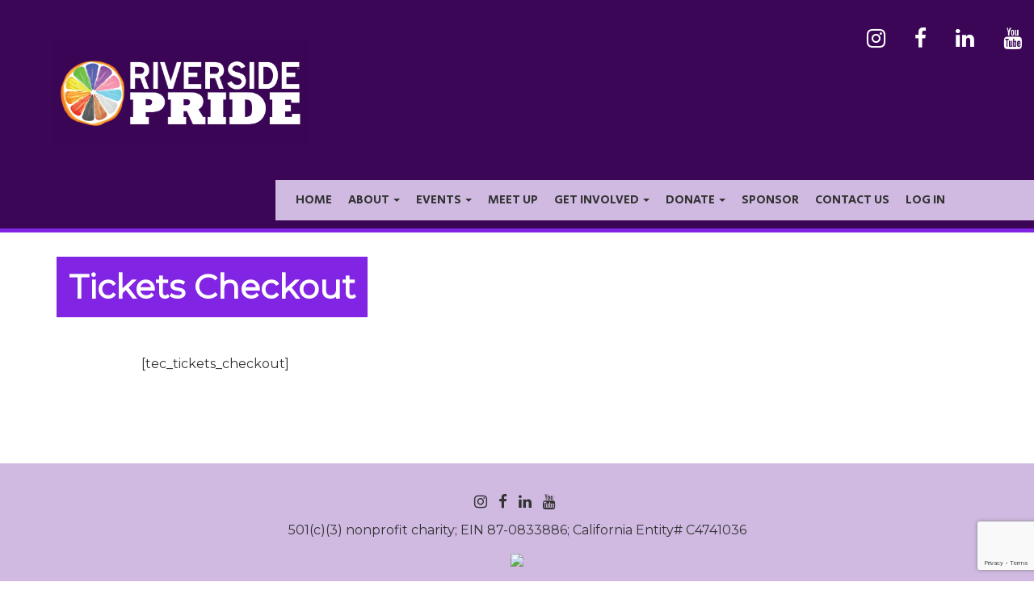

--- FILE ---
content_type: text/html; charset=UTF-8
request_url: https://www.riversideprideie.org/tickets-checkout/
body_size: 20482
content:
<!doctype html>
<!-- BoldGrid Theme Framework Version: 1.7.10 -->
<html lang="en-US" class='no-js'>

<head>
	<meta charset="utf-8">
	<meta http-equiv="x-ua-compatible" content="ie=edge">
	<meta name="viewport" content="width=device-width, initial-scale=1">
	<meta name='robots' content='index, follow, max-image-preview:large, max-snippet:-1, max-video-preview:-1' />
	<style>img:is([sizes="auto" i], [sizes^="auto," i]) { contain-intrinsic-size: 3000px 1500px }</style>
	
<!-- Google Tag Manager for WordPress by gtm4wp.com -->
<script data-cfasync="false" data-pagespeed-no-defer>
	var gtm4wp_datalayer_name = "dataLayer";
	var dataLayer = dataLayer || [];
</script>
<!-- End Google Tag Manager for WordPress by gtm4wp.com -->
	<!-- This site is optimized with the Yoast SEO plugin v26.8 - https://yoast.com/product/yoast-seo-wordpress/ -->
	<title>Tickets Checkout - Riverside LGBTQ+ Pride</title>
	<link rel="canonical" href="https://www.riversideprideie.org/tickets-checkout/" />
	<meta property="og:locale" content="en_US" />
	<meta property="og:type" content="article" />
	<meta property="og:title" content="Tickets Checkout - Riverside LGBTQ+ Pride" />
	<meta property="og:url" content="https://www.riversideprideie.org/tickets-checkout/" />
	<meta property="og:site_name" content="Riverside LGBTQ+ Pride" />
	<meta property="article:publisher" content="https://facebook.com/RiversideLGBTQ" />
	<meta property="article:modified_time" content="2023-05-09T20:46:28+00:00" />
	<meta property="og:image" content="https://www.riversideprideie.org/wp-content/uploads/2021/10/Organization-Logo-2021.png" />
	<meta property="og:image:width" content="1920" />
	<meta property="og:image:height" content="794" />
	<meta property="og:image:type" content="image/png" />
	<meta name="twitter:card" content="summary_large_image" />
	<meta name="twitter:site" content="@RiversideLGBTQ" />
	<script type="application/ld+json" class="yoast-schema-graph">{"@context":"https://schema.org","@graph":[{"@type":"WebPage","@id":"https://www.riversideprideie.org/tickets-checkout/","url":"https://www.riversideprideie.org/tickets-checkout/","name":"Tickets Checkout - Riverside LGBTQ+ Pride","isPartOf":{"@id":"https://www.riversideprideie.org/#website"},"datePublished":"2022-02-25T21:15:22+00:00","dateModified":"2023-05-09T20:46:28+00:00","breadcrumb":{"@id":"https://www.riversideprideie.org/tickets-checkout/#breadcrumb"},"inLanguage":"en-US","potentialAction":[{"@type":"ReadAction","target":["https://www.riversideprideie.org/tickets-checkout/"]}]},{"@type":"BreadcrumbList","@id":"https://www.riversideprideie.org/tickets-checkout/#breadcrumb","itemListElement":[{"@type":"ListItem","position":1,"name":"Home","item":"https://www.riversideprideie.org/"},{"@type":"ListItem","position":2,"name":"Tickets Checkout"}]},{"@type":"WebSite","@id":"https://www.riversideprideie.org/#website","url":"https://www.riversideprideie.org/","name":"Riverside LGBTQ+ Pride","description":"Riverside&#039;s Inland Empire LGBTQ+ Pride Festival","publisher":{"@id":"https://www.riversideprideie.org/#organization"},"potentialAction":[{"@type":"SearchAction","target":{"@type":"EntryPoint","urlTemplate":"https://www.riversideprideie.org/?s={search_term_string}"},"query-input":{"@type":"PropertyValueSpecification","valueRequired":true,"valueName":"search_term_string"}}],"inLanguage":"en-US"},{"@type":"Organization","@id":"https://www.riversideprideie.org/#organization","name":"Riverside LGBTQ+ Pride Inc.","url":"https://www.riversideprideie.org/","logo":{"@type":"ImageObject","inLanguage":"en-US","@id":"https://www.riversideprideie.org/#/schema/logo/image/","url":"https://www.riversideprideie.org/wp-content/uploads/2021/10/Organization-Logo-2021.png","contentUrl":"https://www.riversideprideie.org/wp-content/uploads/2021/10/Organization-Logo-2021.png","width":1920,"height":794,"caption":"Riverside LGBTQ+ Pride Inc."},"image":{"@id":"https://www.riversideprideie.org/#/schema/logo/image/"},"sameAs":["https://facebook.com/RiversideLGBTQ","https://x.com/RiversideLGBTQ","https://instagram.com/RiversideLGBTQ"]}]}</script>
	<!-- / Yoast SEO plugin. -->


<link rel='dns-prefetch' href='//js.hs-scripts.com' />
<link rel='dns-prefetch' href='//www.google.com' />
<link rel='dns-prefetch' href='//fonts.googleapis.com' />
<link rel="alternate" type="application/rss+xml" title="Riverside LGBTQ+ Pride &raquo; Feed" href="https://www.riversideprideie.org/feed/" />
<link rel="alternate" type="application/rss+xml" title="Riverside LGBTQ+ Pride &raquo; Comments Feed" href="https://www.riversideprideie.org/comments/feed/" />
<link rel="alternate" type="text/calendar" title="Riverside LGBTQ+ Pride &raquo; iCal Feed" href="https://www.riversideprideie.org/our-events/?ical=1" />
<script type="text/javascript">
/* <![CDATA[ */
window._wpemojiSettings = {"baseUrl":"https:\/\/s.w.org\/images\/core\/emoji\/16.0.1\/72x72\/","ext":".png","svgUrl":"https:\/\/s.w.org\/images\/core\/emoji\/16.0.1\/svg\/","svgExt":".svg","source":{"concatemoji":"https:\/\/www.riversideprideie.org\/wp-includes\/js\/wp-emoji-release.min.js?ver=6.8.3"}};
/*! This file is auto-generated */
!function(s,n){var o,i,e;function c(e){try{var t={supportTests:e,timestamp:(new Date).valueOf()};sessionStorage.setItem(o,JSON.stringify(t))}catch(e){}}function p(e,t,n){e.clearRect(0,0,e.canvas.width,e.canvas.height),e.fillText(t,0,0);var t=new Uint32Array(e.getImageData(0,0,e.canvas.width,e.canvas.height).data),a=(e.clearRect(0,0,e.canvas.width,e.canvas.height),e.fillText(n,0,0),new Uint32Array(e.getImageData(0,0,e.canvas.width,e.canvas.height).data));return t.every(function(e,t){return e===a[t]})}function u(e,t){e.clearRect(0,0,e.canvas.width,e.canvas.height),e.fillText(t,0,0);for(var n=e.getImageData(16,16,1,1),a=0;a<n.data.length;a++)if(0!==n.data[a])return!1;return!0}function f(e,t,n,a){switch(t){case"flag":return n(e,"\ud83c\udff3\ufe0f\u200d\u26a7\ufe0f","\ud83c\udff3\ufe0f\u200b\u26a7\ufe0f")?!1:!n(e,"\ud83c\udde8\ud83c\uddf6","\ud83c\udde8\u200b\ud83c\uddf6")&&!n(e,"\ud83c\udff4\udb40\udc67\udb40\udc62\udb40\udc65\udb40\udc6e\udb40\udc67\udb40\udc7f","\ud83c\udff4\u200b\udb40\udc67\u200b\udb40\udc62\u200b\udb40\udc65\u200b\udb40\udc6e\u200b\udb40\udc67\u200b\udb40\udc7f");case"emoji":return!a(e,"\ud83e\udedf")}return!1}function g(e,t,n,a){var r="undefined"!=typeof WorkerGlobalScope&&self instanceof WorkerGlobalScope?new OffscreenCanvas(300,150):s.createElement("canvas"),o=r.getContext("2d",{willReadFrequently:!0}),i=(o.textBaseline="top",o.font="600 32px Arial",{});return e.forEach(function(e){i[e]=t(o,e,n,a)}),i}function t(e){var t=s.createElement("script");t.src=e,t.defer=!0,s.head.appendChild(t)}"undefined"!=typeof Promise&&(o="wpEmojiSettingsSupports",i=["flag","emoji"],n.supports={everything:!0,everythingExceptFlag:!0},e=new Promise(function(e){s.addEventListener("DOMContentLoaded",e,{once:!0})}),new Promise(function(t){var n=function(){try{var e=JSON.parse(sessionStorage.getItem(o));if("object"==typeof e&&"number"==typeof e.timestamp&&(new Date).valueOf()<e.timestamp+604800&&"object"==typeof e.supportTests)return e.supportTests}catch(e){}return null}();if(!n){if("undefined"!=typeof Worker&&"undefined"!=typeof OffscreenCanvas&&"undefined"!=typeof URL&&URL.createObjectURL&&"undefined"!=typeof Blob)try{var e="postMessage("+g.toString()+"("+[JSON.stringify(i),f.toString(),p.toString(),u.toString()].join(",")+"));",a=new Blob([e],{type:"text/javascript"}),r=new Worker(URL.createObjectURL(a),{name:"wpTestEmojiSupports"});return void(r.onmessage=function(e){c(n=e.data),r.terminate(),t(n)})}catch(e){}c(n=g(i,f,p,u))}t(n)}).then(function(e){for(var t in e)n.supports[t]=e[t],n.supports.everything=n.supports.everything&&n.supports[t],"flag"!==t&&(n.supports.everythingExceptFlag=n.supports.everythingExceptFlag&&n.supports[t]);n.supports.everythingExceptFlag=n.supports.everythingExceptFlag&&!n.supports.flag,n.DOMReady=!1,n.readyCallback=function(){n.DOMReady=!0}}).then(function(){return e}).then(function(){var e;n.supports.everything||(n.readyCallback(),(e=n.source||{}).concatemoji?t(e.concatemoji):e.wpemoji&&e.twemoji&&(t(e.twemoji),t(e.wpemoji)))}))}((window,document),window._wpemojiSettings);
/* ]]> */
</script>
<link rel='stylesheet' id='berocket_mm_quantity_style-css' href='https://www.riversideprideie.org/wp-content/plugins/minmax-quantity-for-woocommerce/css/shop.css?ver=1.3.8' type='text/css' media='all' />
<link rel='stylesheet' id='sgdg_block-css' href='https://www.riversideprideie.org/wp-content/plugins/skaut-google-drive-gallery/frontend/css/block.min.css?ver=1745505379' type='text/css' media='all' />
<link rel='stylesheet' id='tec-variables-skeleton-css' href='https://www.riversideprideie.org/wp-content/plugins/the-events-calendar/common/build/css/variables-skeleton.css?ver=6.8.2' type='text/css' media='all' />
<link rel='stylesheet' id='tec-variables-full-css' href='https://www.riversideprideie.org/wp-content/plugins/the-events-calendar/common/build/css/variables-full.css?ver=6.8.2' type='text/css' media='all' />
<link rel='stylesheet' id='event-tickets-tickets-rsvp-css-css' href='https://www.riversideprideie.org/wp-content/plugins/event-tickets/build/css/rsvp-v1.css?ver=5.24.2' type='text/css' media='all' />
<link rel='stylesheet' id='dashicons-css' href='https://www.riversideprideie.org/wp-includes/css/dashicons.min.css?ver=6.8.3' type='text/css' media='all' />
<link rel='stylesheet' id='tribe-common-skeleton-style-css' href='https://www.riversideprideie.org/wp-content/plugins/the-events-calendar/common/build/css/common-skeleton.css?ver=6.8.2' type='text/css' media='all' />
<link rel='stylesheet' id='tribe-common-full-style-css' href='https://www.riversideprideie.org/wp-content/plugins/the-events-calendar/common/build/css/common-full.css?ver=6.8.2' type='text/css' media='all' />
<link rel='stylesheet' id='event-tickets-tickets-css-css' href='https://www.riversideprideie.org/wp-content/plugins/event-tickets/build/css/tickets.css?ver=5.24.2' type='text/css' media='all' />
<link rel='stylesheet' id='event-tickets-plus-tickets-css-css' href='https://www.riversideprideie.org/wp-content/plugins/event-tickets-plus/build/css/tickets.css?ver=6.6.1' type='text/css' media='all' />
<link rel='stylesheet' id='tribe-events-pro-mini-calendar-block-styles-css' href='https://www.riversideprideie.org/wp-content/plugins/events-calendar-pro/build/css/tribe-events-pro-mini-calendar-block.css?ver=7.6.1' type='text/css' media='all' />
<style id='wp-emoji-styles-inline-css' type='text/css'>

	img.wp-smiley, img.emoji {
		display: inline !important;
		border: none !important;
		box-shadow: none !important;
		height: 1em !important;
		width: 1em !important;
		margin: 0 0.07em !important;
		vertical-align: -0.1em !important;
		background: none !important;
		padding: 0 !important;
	}
</style>
<link rel='stylesheet' id='wp-block-library-css' href='https://www.riversideprideie.org/wp-includes/css/dist/block-library/style.min.css?ver=6.8.3' type='text/css' media='all' />
<style id='classic-theme-styles-inline-css' type='text/css'>
/*! This file is auto-generated */
.wp-block-button__link{color:#fff;background-color:#32373c;border-radius:9999px;box-shadow:none;text-decoration:none;padding:calc(.667em + 2px) calc(1.333em + 2px);font-size:1.125em}.wp-block-file__button{background:#32373c;color:#fff;text-decoration:none}
</style>
<style id='ctc-term-title-style-inline-css' type='text/css'>
.ctc-block-controls-dropdown .components-base-control__field{margin:0 !important}

</style>
<style id='ctc-copy-button-style-inline-css' type='text/css'>
.wp-block-ctc-copy-button{font-size:14px;line-height:normal;padding:8px 16px;border-width:1px;border-style:solid;border-color:inherit;border-radius:4px;cursor:pointer;display:inline-block}.ctc-copy-button-textarea{display:none !important}
</style>
<style id='ctc-copy-icon-style-inline-css' type='text/css'>
.wp-block-ctc-copy-icon .ctc-block-copy-icon{background:rgba(0,0,0,0);padding:0;margin:0;position:relative;cursor:pointer}.wp-block-ctc-copy-icon .ctc-block-copy-icon .check-icon{display:none}.wp-block-ctc-copy-icon .ctc-block-copy-icon svg{height:1em;width:1em}.wp-block-ctc-copy-icon .ctc-block-copy-icon::after{position:absolute;content:attr(aria-label);padding:.5em .75em;right:100%;color:#fff;background:#24292f;font-size:11px;border-radius:6px;line-height:1;right:100%;bottom:50%;margin-right:6px;-webkit-transform:translateY(50%);transform:translateY(50%)}.wp-block-ctc-copy-icon .ctc-block-copy-icon::before{content:"";top:50%;bottom:50%;left:-7px;margin-top:-6px;border:6px solid rgba(0,0,0,0);border-left-color:#24292f;position:absolute}.wp-block-ctc-copy-icon .ctc-block-copy-icon::after,.wp-block-ctc-copy-icon .ctc-block-copy-icon::before{opacity:0;visibility:hidden;-webkit-transition:opacity .2s ease-in-out,visibility .2s ease-in-out;transition:opacity .2s ease-in-out,visibility .2s ease-in-out}.wp-block-ctc-copy-icon .ctc-block-copy-icon.copied::after,.wp-block-ctc-copy-icon .ctc-block-copy-icon.copied::before{opacity:1;visibility:visible;-webkit-transition:opacity .2s ease-in-out,visibility .2s ease-in-out;transition:opacity .2s ease-in-out,visibility .2s ease-in-out}.wp-block-ctc-copy-icon .ctc-block-copy-icon.copied .check-icon{display:inline-block}.wp-block-ctc-copy-icon .ctc-block-copy-icon.copied .copy-icon{display:none !important}.ctc-copy-icon-textarea{display:none !important}
</style>
<style id='ctc-social-share-style-inline-css' type='text/css'>
.wp-block-ctc-social-share{display:-webkit-box;display:-ms-flexbox;display:flex;-webkit-box-align:center;-ms-flex-align:center;align-items:center;gap:8px}.wp-block-ctc-social-share svg{height:16px;width:16px}.wp-block-ctc-social-share a{display:-webkit-inline-box;display:-ms-inline-flexbox;display:inline-flex}.wp-block-ctc-social-share a:focus{outline:none}
</style>
<style id='filebird-block-filebird-gallery-style-inline-css' type='text/css'>
ul.filebird-block-filebird-gallery{margin:auto!important;padding:0!important;width:100%}ul.filebird-block-filebird-gallery.layout-grid{display:grid;grid-gap:20px;align-items:stretch;grid-template-columns:repeat(var(--columns),1fr);justify-items:stretch}ul.filebird-block-filebird-gallery.layout-grid li img{border:1px solid #ccc;box-shadow:2px 2px 6px 0 rgba(0,0,0,.3);height:100%;max-width:100%;-o-object-fit:cover;object-fit:cover;width:100%}ul.filebird-block-filebird-gallery.layout-masonry{-moz-column-count:var(--columns);-moz-column-gap:var(--space);column-gap:var(--space);-moz-column-width:var(--min-width);columns:var(--min-width) var(--columns);display:block;overflow:auto}ul.filebird-block-filebird-gallery.layout-masonry li{margin-bottom:var(--space)}ul.filebird-block-filebird-gallery li{list-style:none}ul.filebird-block-filebird-gallery li figure{height:100%;margin:0;padding:0;position:relative;width:100%}ul.filebird-block-filebird-gallery li figure figcaption{background:linear-gradient(0deg,rgba(0,0,0,.7),rgba(0,0,0,.3) 70%,transparent);bottom:0;box-sizing:border-box;color:#fff;font-size:.8em;margin:0;max-height:100%;overflow:auto;padding:3em .77em .7em;position:absolute;text-align:center;width:100%;z-index:2}ul.filebird-block-filebird-gallery li figure figcaption a{color:inherit}

</style>
<style id='global-styles-inline-css' type='text/css'>
:root{--wp--preset--aspect-ratio--square: 1;--wp--preset--aspect-ratio--4-3: 4/3;--wp--preset--aspect-ratio--3-4: 3/4;--wp--preset--aspect-ratio--3-2: 3/2;--wp--preset--aspect-ratio--2-3: 2/3;--wp--preset--aspect-ratio--16-9: 16/9;--wp--preset--aspect-ratio--9-16: 9/16;--wp--preset--color--black: #000000;--wp--preset--color--cyan-bluish-gray: #abb8c3;--wp--preset--color--white: #ffffff;--wp--preset--color--pale-pink: #f78da7;--wp--preset--color--vivid-red: #cf2e2e;--wp--preset--color--luminous-vivid-orange: #ff6900;--wp--preset--color--luminous-vivid-amber: #fcb900;--wp--preset--color--light-green-cyan: #7bdcb5;--wp--preset--color--vivid-green-cyan: #00d084;--wp--preset--color--pale-cyan-blue: #8ed1fc;--wp--preset--color--vivid-cyan-blue: #0693e3;--wp--preset--color--vivid-purple: #9b51e0;--wp--preset--gradient--vivid-cyan-blue-to-vivid-purple: linear-gradient(135deg,rgba(6,147,227,1) 0%,rgb(155,81,224) 100%);--wp--preset--gradient--light-green-cyan-to-vivid-green-cyan: linear-gradient(135deg,rgb(122,220,180) 0%,rgb(0,208,130) 100%);--wp--preset--gradient--luminous-vivid-amber-to-luminous-vivid-orange: linear-gradient(135deg,rgba(252,185,0,1) 0%,rgba(255,105,0,1) 100%);--wp--preset--gradient--luminous-vivid-orange-to-vivid-red: linear-gradient(135deg,rgba(255,105,0,1) 0%,rgb(207,46,46) 100%);--wp--preset--gradient--very-light-gray-to-cyan-bluish-gray: linear-gradient(135deg,rgb(238,238,238) 0%,rgb(169,184,195) 100%);--wp--preset--gradient--cool-to-warm-spectrum: linear-gradient(135deg,rgb(74,234,220) 0%,rgb(151,120,209) 20%,rgb(207,42,186) 40%,rgb(238,44,130) 60%,rgb(251,105,98) 80%,rgb(254,248,76) 100%);--wp--preset--gradient--blush-light-purple: linear-gradient(135deg,rgb(255,206,236) 0%,rgb(152,150,240) 100%);--wp--preset--gradient--blush-bordeaux: linear-gradient(135deg,rgb(254,205,165) 0%,rgb(254,45,45) 50%,rgb(107,0,62) 100%);--wp--preset--gradient--luminous-dusk: linear-gradient(135deg,rgb(255,203,112) 0%,rgb(199,81,192) 50%,rgb(65,88,208) 100%);--wp--preset--gradient--pale-ocean: linear-gradient(135deg,rgb(255,245,203) 0%,rgb(182,227,212) 50%,rgb(51,167,181) 100%);--wp--preset--gradient--electric-grass: linear-gradient(135deg,rgb(202,248,128) 0%,rgb(113,206,126) 100%);--wp--preset--gradient--midnight: linear-gradient(135deg,rgb(2,3,129) 0%,rgb(40,116,252) 100%);--wp--preset--font-size--small: 13px;--wp--preset--font-size--medium: 20px;--wp--preset--font-size--large: 36px;--wp--preset--font-size--x-large: 42px;--wp--preset--spacing--20: 0.44rem;--wp--preset--spacing--30: 0.67rem;--wp--preset--spacing--40: 1rem;--wp--preset--spacing--50: 1.5rem;--wp--preset--spacing--60: 2.25rem;--wp--preset--spacing--70: 3.38rem;--wp--preset--spacing--80: 5.06rem;--wp--preset--shadow--natural: 6px 6px 9px rgba(0, 0, 0, 0.2);--wp--preset--shadow--deep: 12px 12px 50px rgba(0, 0, 0, 0.4);--wp--preset--shadow--sharp: 6px 6px 0px rgba(0, 0, 0, 0.2);--wp--preset--shadow--outlined: 6px 6px 0px -3px rgba(255, 255, 255, 1), 6px 6px rgba(0, 0, 0, 1);--wp--preset--shadow--crisp: 6px 6px 0px rgba(0, 0, 0, 1);}:where(.is-layout-flex){gap: 0.5em;}:where(.is-layout-grid){gap: 0.5em;}body .is-layout-flex{display: flex;}.is-layout-flex{flex-wrap: wrap;align-items: center;}.is-layout-flex > :is(*, div){margin: 0;}body .is-layout-grid{display: grid;}.is-layout-grid > :is(*, div){margin: 0;}:where(.wp-block-columns.is-layout-flex){gap: 2em;}:where(.wp-block-columns.is-layout-grid){gap: 2em;}:where(.wp-block-post-template.is-layout-flex){gap: 1.25em;}:where(.wp-block-post-template.is-layout-grid){gap: 1.25em;}.has-black-color{color: var(--wp--preset--color--black) !important;}.has-cyan-bluish-gray-color{color: var(--wp--preset--color--cyan-bluish-gray) !important;}.has-white-color{color: var(--wp--preset--color--white) !important;}.has-pale-pink-color{color: var(--wp--preset--color--pale-pink) !important;}.has-vivid-red-color{color: var(--wp--preset--color--vivid-red) !important;}.has-luminous-vivid-orange-color{color: var(--wp--preset--color--luminous-vivid-orange) !important;}.has-luminous-vivid-amber-color{color: var(--wp--preset--color--luminous-vivid-amber) !important;}.has-light-green-cyan-color{color: var(--wp--preset--color--light-green-cyan) !important;}.has-vivid-green-cyan-color{color: var(--wp--preset--color--vivid-green-cyan) !important;}.has-pale-cyan-blue-color{color: var(--wp--preset--color--pale-cyan-blue) !important;}.has-vivid-cyan-blue-color{color: var(--wp--preset--color--vivid-cyan-blue) !important;}.has-vivid-purple-color{color: var(--wp--preset--color--vivid-purple) !important;}.has-black-background-color{background-color: var(--wp--preset--color--black) !important;}.has-cyan-bluish-gray-background-color{background-color: var(--wp--preset--color--cyan-bluish-gray) !important;}.has-white-background-color{background-color: var(--wp--preset--color--white) !important;}.has-pale-pink-background-color{background-color: var(--wp--preset--color--pale-pink) !important;}.has-vivid-red-background-color{background-color: var(--wp--preset--color--vivid-red) !important;}.has-luminous-vivid-orange-background-color{background-color: var(--wp--preset--color--luminous-vivid-orange) !important;}.has-luminous-vivid-amber-background-color{background-color: var(--wp--preset--color--luminous-vivid-amber) !important;}.has-light-green-cyan-background-color{background-color: var(--wp--preset--color--light-green-cyan) !important;}.has-vivid-green-cyan-background-color{background-color: var(--wp--preset--color--vivid-green-cyan) !important;}.has-pale-cyan-blue-background-color{background-color: var(--wp--preset--color--pale-cyan-blue) !important;}.has-vivid-cyan-blue-background-color{background-color: var(--wp--preset--color--vivid-cyan-blue) !important;}.has-vivid-purple-background-color{background-color: var(--wp--preset--color--vivid-purple) !important;}.has-black-border-color{border-color: var(--wp--preset--color--black) !important;}.has-cyan-bluish-gray-border-color{border-color: var(--wp--preset--color--cyan-bluish-gray) !important;}.has-white-border-color{border-color: var(--wp--preset--color--white) !important;}.has-pale-pink-border-color{border-color: var(--wp--preset--color--pale-pink) !important;}.has-vivid-red-border-color{border-color: var(--wp--preset--color--vivid-red) !important;}.has-luminous-vivid-orange-border-color{border-color: var(--wp--preset--color--luminous-vivid-orange) !important;}.has-luminous-vivid-amber-border-color{border-color: var(--wp--preset--color--luminous-vivid-amber) !important;}.has-light-green-cyan-border-color{border-color: var(--wp--preset--color--light-green-cyan) !important;}.has-vivid-green-cyan-border-color{border-color: var(--wp--preset--color--vivid-green-cyan) !important;}.has-pale-cyan-blue-border-color{border-color: var(--wp--preset--color--pale-cyan-blue) !important;}.has-vivid-cyan-blue-border-color{border-color: var(--wp--preset--color--vivid-cyan-blue) !important;}.has-vivid-purple-border-color{border-color: var(--wp--preset--color--vivid-purple) !important;}.has-vivid-cyan-blue-to-vivid-purple-gradient-background{background: var(--wp--preset--gradient--vivid-cyan-blue-to-vivid-purple) !important;}.has-light-green-cyan-to-vivid-green-cyan-gradient-background{background: var(--wp--preset--gradient--light-green-cyan-to-vivid-green-cyan) !important;}.has-luminous-vivid-amber-to-luminous-vivid-orange-gradient-background{background: var(--wp--preset--gradient--luminous-vivid-amber-to-luminous-vivid-orange) !important;}.has-luminous-vivid-orange-to-vivid-red-gradient-background{background: var(--wp--preset--gradient--luminous-vivid-orange-to-vivid-red) !important;}.has-very-light-gray-to-cyan-bluish-gray-gradient-background{background: var(--wp--preset--gradient--very-light-gray-to-cyan-bluish-gray) !important;}.has-cool-to-warm-spectrum-gradient-background{background: var(--wp--preset--gradient--cool-to-warm-spectrum) !important;}.has-blush-light-purple-gradient-background{background: var(--wp--preset--gradient--blush-light-purple) !important;}.has-blush-bordeaux-gradient-background{background: var(--wp--preset--gradient--blush-bordeaux) !important;}.has-luminous-dusk-gradient-background{background: var(--wp--preset--gradient--luminous-dusk) !important;}.has-pale-ocean-gradient-background{background: var(--wp--preset--gradient--pale-ocean) !important;}.has-electric-grass-gradient-background{background: var(--wp--preset--gradient--electric-grass) !important;}.has-midnight-gradient-background{background: var(--wp--preset--gradient--midnight) !important;}.has-small-font-size{font-size: var(--wp--preset--font-size--small) !important;}.has-medium-font-size{font-size: var(--wp--preset--font-size--medium) !important;}.has-large-font-size{font-size: var(--wp--preset--font-size--large) !important;}.has-x-large-font-size{font-size: var(--wp--preset--font-size--x-large) !important;}
:where(.wp-block-post-template.is-layout-flex){gap: 1.25em;}:where(.wp-block-post-template.is-layout-grid){gap: 1.25em;}
:where(.wp-block-columns.is-layout-flex){gap: 2em;}:where(.wp-block-columns.is-layout-grid){gap: 2em;}
:root :where(.wp-block-pullquote){font-size: 1.5em;line-height: 1.6;}
</style>
<link rel='stylesheet' id='copy-the-code-css' href='https://www.riversideprideie.org/wp-content/plugins/copy-the-code/assets/css/copy-the-code.css?ver=4.0.5' type='text/css' media='all' />
<link rel='stylesheet' id='ctc-copy-inline-css' href='https://www.riversideprideie.org/wp-content/plugins/copy-the-code/assets/css/copy-inline.css?ver=4.0.5' type='text/css' media='all' />
<link rel='stylesheet' id='eeb-css-frontend-css' href='https://www.riversideprideie.org/wp-content/plugins/email-encoder-bundle/core/includes/assets/css/style.css?ver=250424-143304' type='text/css' media='all' />
<link rel='stylesheet' id='woocommerce-layout-css' href='https://www.riversideprideie.org/wp-content/plugins/woocommerce/assets/css/woocommerce-layout.css?ver=9.9.6' type='text/css' media='all' />
<link rel='stylesheet' id='woocommerce-smallscreen-css' href='https://www.riversideprideie.org/wp-content/plugins/woocommerce/assets/css/woocommerce-smallscreen.css?ver=9.9.6' type='text/css' media='only screen and (max-width: 768px)' />
<link rel='stylesheet' id='woocommerce-general-css' href='https://www.riversideprideie.org/wp-content/plugins/woocommerce/assets/css/woocommerce.css?ver=9.9.6' type='text/css' media='all' />
<style id='woocommerce-inline-inline-css' type='text/css'>
.woocommerce form .form-row .required { visibility: visible; }
</style>
<link rel='stylesheet' id='wp-job-manager-job-listings-css' href='https://www.riversideprideie.org/wp-content/plugins/wp-job-manager/assets/dist/css/job-listings.css?ver=598383a28ac5f9f156e4' type='text/css' media='all' />
<link rel='stylesheet' id='prli-pd-main-css' href='https://www.riversideprideie.org/wp-content/plugins/pretty-link-product-displays/css/pd-main.css?ver=2.0.3' type='text/css' media='all' />
<link rel='stylesheet' id='prli-pd-themes-css' href='https://www.riversideprideie.org/wp-content/plugins/pretty-link-product-displays/css/pd-themes.css?ver=2.0.3' type='text/css' media='all' />
<link rel='stylesheet' id='prli-pd-groups-css' href='https://www.riversideprideie.org/wp-content/plugins/pretty-link-product-displays/css/pd-groups.css?ver=2.0.3' type='text/css' media='all' />
<link rel='stylesheet' id='prli-product-main-css' href='https://www.riversideprideie.org/wp-content/plugins/pretty-link-product-displays/css/product-main.css?ver=2.0.3' type='text/css' media='all' />
<link rel='stylesheet' id='pta-sus-style-css' href='https://www.riversideprideie.org/wp-content/plugins/pta-volunteer-sign-up-sheets/classes/../assets/css/style.min.css?ver=6.8.3' type='text/css' media='all' />
<link rel='stylesheet' id='brands-styles-css' href='https://www.riversideprideie.org/wp-content/plugins/woocommerce/assets/css/brands.css?ver=9.9.6' type='text/css' media='all' />
<link rel='stylesheet' id='font-awesome-css' href='https://www.riversideprideie.org/wp-content/themes/boldgrid-primas/inc/boldgrid-theme-framework/assets/css/font-awesome/font-awesome.min.css?ver=4.7' type='text/css' media='all' />
<link rel='stylesheet' id='bootstrap-styles-css' href='https://www.riversideprideie.org/wp-content/themes/boldgrid-primas/inc/boldgrid-theme-framework/assets/css/bootstrap/bootstrap.min.css?ver=3.3.1' type='text/css' media='all' />
<link rel='stylesheet' id='boldgrid-theme-framework-css' href='https://www.riversideprideie.org/wp-content/themes/boldgrid-primas/inc/boldgrid-theme-framework/assets/css/boldgrid-theme-framework.min.css?ver=1.25.9' type='text/css' media='all' />
<link rel='stylesheet' id='bgtfw-smartmenus-css' href='https://www.riversideprideie.org/wp-content/themes/boldgrid-primas/inc/boldgrid-theme-framework/assets/css/smartmenus/sm-core-css.css?ver=1.25.9' type='text/css' media='all' />
<link rel='stylesheet' id='bgtfw-smartmenus-bootstrap-css' href='https://www.riversideprideie.org/wp-content/themes/boldgrid-primas/inc/boldgrid-theme-framework/assets/css/smartmenus/bootstrap/jquery.smartmenus.bootstrap.css?ver=1.25.9' type='text/css' media='all' />
<link rel='stylesheet' id='boldgrid-components-css' href='https://www.riversideprideie.org/wp-content/themes/boldgrid-primas/inc/boldgrid-theme-framework/assets/css/components.min.css?ver=2.0.0' type='text/css' media='all' />
<link rel='stylesheet' id='boldgrid-buttons-css' href='https://www.riversideprideie.org/wp-content/themes/boldgrid-primas/css/buttons.css?ver=1751747743' type='text/css' media='all' />
<link rel='stylesheet' id='style-css' href='https://www.riversideprideie.org/wp-content/themes/boldgrid-primas/style.css' type='text/css' media='all' />
<style id='style-inline-css' type='text/css'>
.bgtfw-edit-link a{background:rgb(130, 36, 227)!important;border:2px solid #ffffff!important;color:#ffffff!important;}.bgtfw-edit-link a:focus{-webkit-box-shadow: 0 0 0 2px #ffffff!important;box-shadow: 0 0 0 2px #ffffff!important;}.bgtfw-edit-link a svg{fill:#ffffff!important;
</style>
<link rel='stylesheet' id='boldgrid-color-palettes-css' href='https://www.riversideprideie.org/wp-content/themes/boldgrid-primas/css/color-palettes.css?ver=1751747743' type='text/css' media='all' />
<link rel='stylesheet' id='dflip-style-css' href='https://www.riversideprideie.org/wp-content/plugins/dflip/assets/css/dflip.min.css?ver=2.2.32' type='text/css' media='all' />
<link rel='stylesheet' id='event-tickets-rsvp-css' href='https://www.riversideprideie.org/wp-content/plugins/event-tickets/build/css/rsvp.css?ver=5.24.2' type='text/css' media='all' />
<link rel='stylesheet' id='kirki_google_fonts-css' href='https://fonts.googleapis.com/css?family=Montserrat%7CSecular+One%7COswald&#038;subset' type='text/css' media='all' />
<link rel='stylesheet' id='kirki-styles-global-css' href='https://www.riversideprideie.org/wp-content/themes/boldgrid-primas/inc/boldgrid-theme-framework/includes/kirki/assets/css/kirki-styles.css' type='text/css' media='all' />
<style id='kirki-styles-global-inline-css' type='text/css'>
h1, h2, h3, h4, h5, h6, .h1, .h2, .h3, .h4, .h5, .h6{font-family:Montserrat, Helvetica, Arial, sans-serif;}h1, h2, h3, h4, h5, h6{text-transform:none;}h1.alt-font, h2.alt-font, h3.alt-font, h4.alt-font, h5.alt-font, h6.alt-font, .h1.alt-font, .h2.alt-font, .h3.alt-font, .h4.alt-font, .h5.alt-font, .h6.alt-font{font-family:Montserrat, Helvetica, Arial, sans-serif;}h1.alt-font, h2.alt-font, h3.alt-font, h4.alt-font, h5.alt-font, h6.alt-font{text-transform:uppercase;}.primary-menu ul li a{font-family:"Secular One", Helvetica, Arial, sans-serif;font-size:15px;text-transform:uppercase;}.social-menu ul li a{font-family:Oswald, Helvetica, Arial, sans-serif;font-size:14px;text-transform:uppercase;}.secondary-menu ul li a{font-family:Oswald, Helvetica, Arial, sans-serif;font-size:14px;text-transform:uppercase;}.tertiary-menu ul li a{font-family:Oswald, Helvetica, Arial, sans-serif;font-size:14px;text-transform:uppercase;}.footer-center-menu ul li a{font-family:Oswald, Helvetica, Arial, sans-serif;font-size:14px;text-transform:uppercase;}body, p, .site-content, .site-footer{font-family:Montserrat, Helvetica, Arial, sans-serif;font-size:16px;line-height:164%;}.site-title{font-family:Oswald, Helvetica, Arial, sans-serif;font-size:30px;text-transform:uppercase;margin-top:32px;margin-bottom:-19px;line-height:150%;letter-spacing:1px;}.site-title a{text-decoration:none;}.site-title a:hover{text-decoration:underline;}.site-title a:focus{text-decoration:underline;}.site-branding{margin-left:50px;}.logo-site-title img{width:317px;}
</style>
<link rel='stylesheet' id='bgpbpp-public-css' href='https://www.riversideprideie.org/wp-content/plugins/post-and-page-builder-premium/dist/application.min.css?ver=1.2.7' type='text/css' media='all' />
<script type="text/javascript" id="jquery-core-js-extra">
/* <![CDATA[ */
var aagb_local_object = {"ajax_url":"https:\/\/www.riversideprideie.org\/wp-admin\/admin-ajax.php","nonce":"169bf4a068","licensing":"","assets":"https:\/\/www.riversideprideie.org\/wp-content\/plugins\/advanced-accordion-block\/assets\/"};
/* ]]> */
</script>
<script type="text/javascript" src="https://www.riversideprideie.org/wp-includes/js/jquery/jquery.min.js?ver=3.7.1" id="jquery-core-js"></script>
<script type="text/javascript" src="https://www.riversideprideie.org/wp-includes/js/jquery/jquery-migrate.min.js?ver=3.4.1" id="jquery-migrate-js"></script>
<script type="text/javascript" id="yaymail-notice-js-extra">
/* <![CDATA[ */
var yaymail_notice = {"admin_ajax":"https:\/\/www.riversideprideie.org\/wp-admin\/admin-ajax.php","nonce":"7ee7e8b297"};
/* ]]> */
</script>
<script type="text/javascript" src="https://www.riversideprideie.org/wp-content/plugins/yaymail/assets/scripts/notice.js?ver=4.0.8" id="yaymail-notice-js"></script>
<script type="text/javascript" src="https://www.riversideprideie.org/wp-content/plugins/copy-the-code/classes/gutenberg/blocks/copy-button/js/frontend.js?ver=1.0.0" id="ctc-copy-button-script-2-js"></script>
<script type="text/javascript" src="https://www.riversideprideie.org/wp-content/plugins/copy-the-code/classes/gutenberg/blocks/copy-icon/js/frontend.js?ver=1.0.0" id="ctc-copy-icon-script-2-js"></script>
<script type="text/javascript" src="https://www.riversideprideie.org/wp-content/plugins/intelly-countdown/assets/deps/moment/moment.js?v=2.0.8&amp;ver=6.8.3" id="ICP__moment-js"></script>
<script type="text/javascript" src="https://www.riversideprideie.org/wp-content/plugins/intelly-countdown/assets/js/icp.library.js?v=2.0.8&amp;ver=6.8.3" id="ICP__icp.library-js"></script>
<script type="text/javascript" src="https://www.riversideprideie.org/wp-content/plugins/minmax-quantity-for-woocommerce/js/frontend.js?ver=6.8.3" id="berocket-front-cart-js-js"></script>
<script type="text/javascript" src="https://www.riversideprideie.org/wp-content/plugins/woocommerce/assets/js/jquery-blockui/jquery.blockUI.min.js?ver=2.7.0-wc.9.9.6" id="jquery-blockui-js" defer="defer" data-wp-strategy="defer"></script>
<script type="text/javascript" id="wc-add-to-cart-js-extra">
/* <![CDATA[ */
var wc_add_to_cart_params = {"ajax_url":"\/wp-admin\/admin-ajax.php","wc_ajax_url":"\/?wc-ajax=%%endpoint%%","i18n_view_cart":"View cart","cart_url":"https:\/\/www.riversideprideie.org\/cart\/","is_cart":"","cart_redirect_after_add":"no"};
/* ]]> */
</script>
<script type="text/javascript" src="https://www.riversideprideie.org/wp-content/plugins/woocommerce/assets/js/frontend/add-to-cart.min.js?ver=9.9.6" id="wc-add-to-cart-js" defer="defer" data-wp-strategy="defer"></script>
<script type="text/javascript" src="https://www.riversideprideie.org/wp-content/plugins/woocommerce/assets/js/js-cookie/js.cookie.min.js?ver=2.1.4-wc.9.9.6" id="js-cookie-js" defer="defer" data-wp-strategy="defer"></script>
<script type="text/javascript" id="woocommerce-js-extra">
/* <![CDATA[ */
var woocommerce_params = {"ajax_url":"\/wp-admin\/admin-ajax.php","wc_ajax_url":"\/?wc-ajax=%%endpoint%%","i18n_password_show":"Show password","i18n_password_hide":"Hide password"};
/* ]]> */
</script>
<script type="text/javascript" src="https://www.riversideprideie.org/wp-content/plugins/woocommerce/assets/js/frontend/woocommerce.min.js?ver=9.9.6" id="woocommerce-js" defer="defer" data-wp-strategy="defer"></script>
<script type="text/javascript" id="WCPAY_ASSETS-js-extra">
/* <![CDATA[ */
var wcpayAssets = {"url":"https:\/\/www.riversideprideie.org\/wp-content\/plugins\/woocommerce-payments\/dist\/"};
/* ]]> */
</script>
<link rel="https://api.w.org/" href="https://www.riversideprideie.org/wp-json/" /><link rel="alternate" title="JSON" type="application/json" href="https://www.riversideprideie.org/wp-json/wp/v2/pages/1865" /><link rel="EditURI" type="application/rsd+xml" title="RSD" href="https://www.riversideprideie.org/xmlrpc.php?rsd" />
<meta name="generator" content="WordPress 6.8.3" />
<meta name="generator" content="WooCommerce 9.9.6" />
<link rel='shortlink' href='https://www.riversideprideie.org/?p=1865' />
<link rel="alternate" title="oEmbed (JSON)" type="application/json+oembed" href="https://www.riversideprideie.org/wp-json/oembed/1.0/embed?url=https%3A%2F%2Fwww.riversideprideie.org%2Ftickets-checkout%2F" />
<link rel="alternate" title="oEmbed (XML)" type="text/xml+oembed" href="https://www.riversideprideie.org/wp-json/oembed/1.0/embed?url=https%3A%2F%2Fwww.riversideprideie.org%2Ftickets-checkout%2F&#038;format=xml" />
<link rel='dns-prefetch' href='https://i0.wp.com/'><link rel='preconnect' href='https://i0.wp.com/' crossorigin><link rel='dns-prefetch' href='https://i1.wp.com/'><link rel='preconnect' href='https://i1.wp.com/' crossorigin><link rel='dns-prefetch' href='https://i2.wp.com/'><link rel='preconnect' href='https://i2.wp.com/' crossorigin><link rel='dns-prefetch' href='https://i3.wp.com/'><link rel='preconnect' href='https://i3.wp.com/' crossorigin>			<!-- DO NOT COPY THIS SNIPPET! Start of Page Analytics Tracking for HubSpot WordPress plugin v11.3.37-->
			<script class="hsq-set-content-id" data-content-id="standard-page">
				var _hsq = _hsq || [];
				_hsq.push(["setContentType", "standard-page"]);
			</script>
			<!-- DO NOT COPY THIS SNIPPET! End of Page Analytics Tracking for HubSpot WordPress plugin -->
			<style></style><meta name="et-api-version" content="v1"><meta name="et-api-origin" content="https://www.riversideprideie.org"><link rel="https://theeventscalendar.com/" href="https://www.riversideprideie.org/wp-json/tribe/tickets/v1/" /><meta name="tec-api-version" content="v1"><meta name="tec-api-origin" content="https://www.riversideprideie.org"><link rel="alternate" href="https://www.riversideprideie.org/wp-json/tribe/events/v1/" />
<!-- Google Tag Manager for WordPress by gtm4wp.com -->
<!-- GTM Container placement set to automatic -->
<script data-cfasync="false" data-pagespeed-no-defer>
	var dataLayer_content = {"pagePostType":"page","pagePostType2":"single-page","pagePostAuthor":"Troy Yu"};
	dataLayer.push( dataLayer_content );
</script>
<script data-cfasync="false" data-pagespeed-no-defer>
(function(w,d,s,l,i){w[l]=w[l]||[];w[l].push({'gtm.start':
new Date().getTime(),event:'gtm.js'});var f=d.getElementsByTagName(s)[0],
j=d.createElement(s),dl=l!='dataLayer'?'&l='+l:'';j.async=true;j.src=
'//www.googletagmanager.com/gtm.js?id='+i+dl;f.parentNode.insertBefore(j,f);
})(window,document,'script','dataLayer','GTM-T93Z36RK');
</script>
<!-- End Google Tag Manager for WordPress by gtm4wp.com -->    <style type="text/css">
      #prli_pd_primary_button,
      #prli_pd_review_button {
        background-color: #8224e3;
        color: #fff;
      }

      #prli_pd_primary_button:hover,
      #prli_pd_review_button:hover {
        background-color: #d9a9fc;
        color: #fff;
      }

      div.prli-pd-theme-boxed,
      div.prli-pd-theme-sharp {
        border-color: #8224e3;
      }

      #prli-prdt-primary-button,
      #prli-prdt-secondary-button {
        background-color: #8224e3;
        color: #fff;
      }

      #prli-prdt-primary-button:hover,
      #prli-prdt-secondary-button:hover {
        background-color: #d9a9fc;
        color: #fff;
      }

      div.prli-pd-theme-boxed,
      div.prli-pd-theme-sharp {
        border-color: #8224e3;
      }
    </style>
    <style type="text/css" id="boldgrid-custom-css">/*prettylinks Product Display customization */
div.prli-pd-theme-sharp{
	min-height:365px;
}

/* End PrettyLink Product Display */
.wp-block-aab-accordion-item aagb__accordion_container accordion aagb__accordion_active{
	border: 4px solid #B26BB5!important;
	border-radius: 10px!important;
}
.boldgrid-css{ background: white; }
.entry-content{
	width: 90%;
	margin: 0px auto;
	max-width: 960px;
}

#primary-navbar{
	padding-right: 100px;
}

.wp-block-table td, .wp-block-table th {
	padding: 10px;
}

.site-footer {
    text-decoration: none;
}

.tribe-tickets__tickets-item-extra-available-quantity {
	color: red;
	font-weight: bold;
}

.wp-block-image figcaption {
	text-align: center;
}

a.wp-block-social-link-anchor {
	color: white !important;
}

/*GiveWP Customizations*/
.item__1falx{
	font-size:14px!important;
}

.page__1WgWO {
	max-width:100%!important;
}

ul.has-medium-font-size, ol.has-medium-font-size {
    line-height: 164%;
}

/* custom header image */
.palette-primary .site-header {
	background-color: #3B0656;
}

/* press room listing padding */
.wp-block-latest-posts__featured-image img {
	padding-bottom: 20px;
}

.hentry:first-child ~ .hentry {
	margin-top: 0px;
}

/* remove border and padding for footer text widget */
div.footer-5 .widget_text.widget.well {
	border: 0px;
	padding: 0px;
}

.boldgrid-framework-menu li:after, .footer-center-items li:after {
	content: "";
}

/* WooCommerce */
div.woocommerce-shipping-fields {
	display: none;
}

/* Events Buttons Style */
.myButton {
  box-shadow: 0px 10px 14px -7px #692773;
  background:linear-gradient(to bottom, #ac59b3 5%, #b3529c 100%);
  background-color:#ac59b3;
  border-radius:4px;
  border:1px solid #76298f;
  display:inline-block;
  cursor:pointer;
  color:#ffffff!important;
  font-family:Arial;
  font-size:28px;
  font-weight:bold;
  padding:24px 56px;
  text-decoration:none;
  text-shadow:0px 1px 0px #613d8a;
}
.myButton:hover {
  background:linear-gradient(to bottom, #b3529c 5%, #ac59b3 100%);
  background-color:#b3529c;
}
.myButton:active {
  position:relative;
  top:1px;
}
.well{
	padding:0!important;
	background: #d0bae2;
	border:none;
  box-shadow:none;
}
/* Event Calendar */
.tribe-events-event-image {
	margin-left: auto;
	margin-right: auto;
	width: auto !important;
}

.tribe-events-widget-events-list__view-more-link{
	color:#9b51e0!important;
	font-size:20px;
	text-transform:uppercase!important;
	font-weight:900!important;
}
.tribe-tickets__tickets-form{
	max-width:none!important;
}

/* event list title line height */
.entry-content .tribe-events-widget .tribe-events-widget-events-list__event-title {
  line-height: 130%;
}

div#page div#header {
	display: none;
}

div#page div#footer {
	display: none;
}

div#page hr {
	display: none;
}

.tribe-events-schedule .tribe-events-cost {
  font-size: 28px !important;
  display: inline;
  margin-left: 30px;
}

hr.hrvisible {
  display: block !important;
}
.event-page{
	max-width:66%;
	margin:0 auto;
}
/*Hide event titles on event list widget */
.tribe-events-widget-events-list__event-title, .tribe-events-widget-events-list__view-more {
display:none;
}
/* Date and time text adjustments */
.tribe-events-widget-events-list__event-date-tag-month  {
	font-size: 24px!important;
}
.tribe-events-widget-events-list__event-datetime-wrapper {
	font-size:20px!important;
	padding-left:10px!important;
	padding-top:4px!important;
}

/*end EVENTS styles*/
/* Jobs Style */
.application_button{
	background:#be79c4;
}

.single_job_listing .application .application_button, .job-manager-application-wrapper .application .application_button {
  padding: 0em 2em;
}

.entry-meta {
	display: none;
}

.job_filters .search_jobs {
display: none
}
.rainbow-block{
	padding: 15px;
}

/** YouTube Embed Size Correction **/
.YouTube-Embed iframe{
	width:100%;
	height:570px;
}

/* Making Blog Posts full width */
.col-md-9{
	width:100%;
}

/*Making Block Text Min High on FRONT PAGE ONLY */
.front-page-paragraph-box{
	min-height: 71%;
}

/* Change style of social menu links top right */
#menu-social a:link,
#menu-social a:visited{
	color:white;
	font-size:20px;
}
/* Newsletter Widget for Footer Form */
.newsletter-footer {
    width: 50%!important;
    margin: auto!important;
}

/*Newsletter popout widget */
.otw-sticky-background-white{
	background:lavender;
	border: 2px solid #551A8B;
	border-radius: 5px;
	padding:10px!important;
}

#otw-overlay-1{	
	margin-top:250px;
}
.hs-form-field label {
	font-size: 20px!important;
}

/* mobile hamburger */
.palette-primary .navbar-default .navbar-toggle .icon-bar {
	background-color:white;
}

.palette-primary .navbar-default .navbar-toggle {
	border-color:white;
}
.volunteer-form-container{
	padding:40px;
}

/* Gravity Forms Stuff */
.form-thankyou{color:darkgreen;font-weight: 500;padding:25px;border:2px solid darkgreen; background:mintcream;}
/*Hide Tickets cart "Shipping to" message */
.woocommerce-shipping-destination 
{display:none;}

/* Top Bar Widget Override */
#custom_html-9 {
 	background:transparent!important;
	position:absolute;
	text-align:right;
	z-index:1000;
	width:115%;
}

/* Fix Submit Button */
.button-primary {
	padding:0px!important;
}

.gform_next_button, .gform_previous_button, #gform_submit_button_22 {
	width: 200px;
}

.gform_save_link {
	width: 300px;
}

.gfield_description {
	margin-top: 0px;
}

/* Additional button borders */
.red-button-border{
	border: darkred 2px solid;
}

.shimmer {
  color: grey;
  display:inline-block;
  -webkit-mask:linear-gradient(-60deg,#000 30%,#0005,#000 70%) right/300% 100%;
  background-repeat: no-repeat;
  animation: shimmer 2.5s infinite;
  font-size: 50px;
  max-width:200px;
}

@keyframes shimmer {
  100% {-webkit-mask-position:left}
}

/* Standardized confirmation message styles */
.success{
	border: 2px solid darkgreen;
	background: mintcream;
	padding:20px;
	color:darkgreen;
}
.warning{
	border: 2px solid darkgoldenrod;
	background: lemonchiffon;
	padding:20px;
	color:darkgoldenrod;
}
.error{
	border: 2px solid darkred;
	background: salmon;
	padding: 20px;
	color: darkred;
}

/* Fix footer shenannigans on certain pages */
.row.footer-5{
	display:block!important;
}

/* award button layer */
#custom_html-9 {
	text-align: center;
	width: 100%;
}
.flipbox-front-layout{
	width:200px!important;
	height:200px!important;
}
.flipbox-back-layout{
	width:200px!important;
	height:200px!important;
}
.wp-block-embed iframe{
	width:1000px;
	height:550px;
}

/* Volunteer Sign-up Sheets */
h3.pta-sus.details-header, h3.pta-sus.sign-up-header {
	background-color: #00d084;
	color: #00d084;
	padding: 20px;
}

h3.pta-sus.details-header::before {
	content: "Details";
	color: black;
}

h3.pta-sus.sign-up-header::before {
	content: "Sign Up Below";
	color: black;
}

h3.pta-sus.sign-up-header {
	clear: both;
}

div.pta-sus-sheets.signup-form label {
	width: 150px;
}

div.pta-sus-sheets.signup-form input.button-primary {
	padding: 20px !important;
	margin-right: 20px;
}

div.pta-sus-sheets.signup-form h3 {
	margin-bottom: 30px;
}


div.pta-sus-sheets.signup-form h4 {
	line-height: 40px;
}

div.pta-sus.date-header {
	font-size: 14pt;
	font-weight: bold;
}

div.pta-sus.title-header {
	font-size: 16pt;
	font-weight: bold;
	padding-top: 10px;
	padding-bottom: 10px;
}

div.pta-sus.task-description {
	padding-top: 10px;
	padding-bottom: 10px;
}
/*Fix list indent space */
.entry-content ul, .entry-content ol {
    padding-left: 30px;
}
/* shimmer effect for various elements */
.shimmer {
         color: grey;
         display: inline-block;
         /* adding gradients */
         -webkit-mask: linear-gradient(120deg, #000 25%, #0005, #000 75%) right/250% 100%;
         /* shimmer effect animation */
         animation: shimmer 2.5s infinite;
         background-repeat: no-repeat;
         width: 500px;
      }
      @keyframes shimmer {
         100% {
            /* setting up mask position at left side */
            -webkit-mask-position: left
         }
      }
/* PUT ALL CSS STYLES BEFORE MOBILE OVERRIDE BLOCK ABOVE) */</style>		<style id="boldgrid-custom-fonts" type="text/css">
		h1:not( .site-title ):not( .alt-font ), .h1{ font-size:41px; text-transform:none; font-family:Montserrat;}h2:not( .alt-font ), .h2{ font-size:28px; text-transform:none; font-family:Montserrat;}h3:not( .alt-font ):not( .site-description ), .h3{ font-size:28px; text-transform:none; font-family:Montserrat;}h4:not( .alt-font ), .h4{ font-size:20px; text-transform:none; font-family:Montserrat;}h5:not( .alt-font ), .h5{ font-size:16px; text-transform:none; font-family:Montserrat;}h6:not( .alt-font ), .h6{ font-size:14px; text-transform:none; font-family:Montserrat;}h1.alt-font, .h1.alt-font{ font-size:36px; text-transform:uppercase; font-family:Montserrat;}h2.alt-font, .h2.alt-font{ font-size:30px; text-transform:uppercase; font-family:Montserrat;}h3.alt-font, .h3.alt-font{ font-size:24px; text-transform:uppercase; font-family:Montserrat;}h4.alt-font, .h4.alt-font{ font-size:18px; text-transform:uppercase; font-family:Montserrat;}h5.alt-font, .h5.alt-font{ font-size:14px; text-transform:uppercase; font-family:Montserrat;}h6.alt-font, .h6.alt-font{ font-size:12px; text-transform:uppercase; font-family:Montserrat;}.wc-gallery .gallery-caption h2{ font-size:63px; text-transform:none; font-family:Montserrat;}.mod-gamma-1 h2, .entry-title{ font-size:16px; text-transform:none; font-family:Montserrat;}.page-template-page_home h2:not( .alt-font, .wc-gallery .gallery-caption h2 ), .page-template-page_home .h2{ font-size:22px; text-transform:none; font-family:Montserrat;}.p-button-primary a, .p-button-secondary a, .form-submit a, .ninja-forms-all-fields-wrap input.btn{ font-size:18px; text-transform:uppercase; font-family:Montserrat;}.bg-font-family-menu { font-family: Secular One !important }.bg-font-family-body { font-family: Montserrat !important }.bg-font-family-alt { font-family: Montserrat !important }.bg-font-family-heading { font-family: Montserrat !important }			blockquote, blockquote p, .mod-blockquote { font-size: 20px; }
		</style>
				<style type="text/css">
				.site-title { text-shadow:1px 1px 25px #f0ffff; }
			</style>
		<link rel="shorturl" href="https://riverside.lgbt/uxt6" />	<noscript><style>.woocommerce-product-gallery{ opacity: 1 !important; }</style></noscript>
	<link rel="icon" href="https://www.riversideprideie.org/wp-content/uploads/2021/10/cropped-Orange-Slice-Original-32x32.png" sizes="32x32" />
<link rel="icon" href="https://www.riversideprideie.org/wp-content/uploads/2021/10/cropped-Orange-Slice-Original-192x192.png" sizes="192x192" />
<link rel="apple-touch-icon" href="https://www.riversideprideie.org/wp-content/uploads/2021/10/cropped-Orange-Slice-Original-180x180.png" />
<meta name="msapplication-TileImage" content="https://www.riversideprideie.org/wp-content/uploads/2021/10/cropped-Orange-Slice-Original-270x270.png" />
<style id='boldgrid-override-styles' type='text/css'>body.custom-background { background-image:none;background-size:auto;background-repeat:repeat;background-attachment:scroll;pattern:/** Background pattern from subtlepatterns.com & http://www.transparenttextures.com/ **/;background-color:#ffffff; }</style><!-- This code is for Facebook/Insta Marketing -->
	<!-- Meta Pixel Code -->
<script>
!function(f,b,e,v,n,t,s)
{if(f.fbq)return;n=f.fbq=function(){n.callMethod?
n.callMethod.apply(n,arguments):n.queue.push(arguments)};
if(!f._fbq)f._fbq=n;n.push=n;n.loaded=!0;n.version='2.0';
n.queue=[];t=b.createElement(e);t.async=!0;
t.src=v;s=b.getElementsByTagName(e)[0];
s.parentNode.insertBefore(t,s)}(window, document,'script',
'https://connect.facebook.net/en_US/fbevents.js');
fbq('init', '1136074933603632');
fbq('track', 'PageView');
</script>
<noscript><img height="1" width="1" style="display:none"
src="https://www.facebook.com/tr?id=1136074933603632&ev=PageView&noscript=1"
/></noscript>
<!-- End Meta Pixel Code -->
</head>
	<body class="wp-singular page-template-default page page-id-1865 wp-theme-boldgrid-primas theme-boldgrid-primas woocommerce-no-js tribe-no-js tec-no-tickets-on-recurring tec-no-rsvp-on-recurring metaslider-plugin group-blog sticky-footer-enabled standard-menu-enabled bgtfw-edit-links-shown palette-primary primas custom-background tribe-theme-boldgrid-primas">
					<div id="boldgrid-sticky-wrap">
				<div class="site-header">
						
<header id="masthead" class="header" role="banner" >
			<div class='boldgrid-section'>
					</div>
		<div class='boldgrid-section'>
			<div class="bgtfw container">
				<div class='row header-1'>
					<div class='col-md-12 header-1'></div>
				</div>
				<div class='row header-2 header-3 header-4'>
					<div class='col-md-4 header-2'></div>
					<div class='col-md-4 header-3'></div>
					<div class='col-md-4 header-4'></div>
				</div>
				<div class='row header-14 header-15'>
					<div class='col-md-9 header-14'></div>
					<div class='col-md-3 header-15'></div>
				</div>
				<div class='row header-5'>
					<div class='col-md-12 header-5'></div>
				</div>
				</div>
				<div class='row header-6 header-7'>
					<div class='col-md-6 header-6'>		<div class="site-branding">
					<div class="site-title">
			<a class='logo-site-title' href="https://www.riversideprideie.org/"  rel="home">
				<img  src="https://www.riversideprideie.org/wp-content/uploads/2021/10/Organization-Logo-2021.png" width="1920" height="794" />
			</a>
		</div>
					<h3 class="site-description site-description invisible">Riverside&#039;s Inland Empire LGBTQ+ Pride Festival</h3>		</div><!-- .site-branding -->
		</div>
					<div class='col-md-6 header-7'><div id="menu-social" class="social-menu menu-social"><ul id="menu-social-items" class="menu-items list-inline"><li id="menu-item-57" class="instagram menu-item menu-item-type-custom menu-item-object-custom menu-social instagram menu-item-57"><a target="_blank" href="https://instagram.com/RiversideLGBTQ" title="Instagram"><i class='fa-lg fa fa-instagram '></i><span class='sr-only'>Instagram</span></a></li>
<li id="menu-item-56" class="facebook menu-item menu-item-type-custom menu-item-object-custom menu-social facebook menu-item-56"><a target="_blank" href="https://facebook.com/RiversideLGBTQ" title="Facebook"><i class='fa-lg fa fa-facebook '></i><span class='sr-only'>Facebook</span></a></li>
<li id="menu-item-6054" class="menu-item menu-item-type-custom menu-item-object-custom menu-social linkedin menu-item-6054"><a href="https://www.linkedin.com/company/riversidelgbtq/"><i class='fa-lg fa fa-linkedin '></i><span class='sr-only'>LinkedIn</span></a></li>
<li id="menu-item-5236" class="menu-item menu-item-type-custom menu-item-object-custom menu-social youtube menu-item-5236"><a href="https://www.youtube.com/channel/UCg2fxYSU8ajYZTg_6GeVJbQ"><i class='fa-lg fa fa-youtube '></i><span class='sr-only'>YouTube</span></a></li>
</ul></div></div>
				</div>
				<div class='row header-8'>
					<div class='col-md-12 header-8'></div>
				</div>
				<div class='row header-9 header-10'>
					<div class='col-md-6 header-9'></div>
					<div class='col-md-6 header-10'></div>
				</div>
				<div class='row header-11'>
					<div class='col-md-12 header-11'>			<nav id="site-navigation" class="navbar navbar-default" role="navigation">
				<div class="navbar-header">
					<button type="button" class="navbar-toggle collapsed" data-toggle="collapse" data-target="#primary-navbar">
						<span class="sr-only">Toggle navigation</span>
						<span class="icon-bar"></span>
						<span class="icon-bar"></span>
						<span class="icon-bar"></span>
					</button>
				</div><!-- .navbar-header -->
				<div id="primary-navbar" class="collapse navbar-collapse primary-menu"><ul id="menu-primary" class="nav navbar-nav"><li id="menu-item-7" class="menu-item menu-item-type-post_type menu-item-object-page menu-item-home menu-item-7"><a href="https://www.riversideprideie.org/">Home</a></li>
<li id="menu-item-3127" class="menu-item menu-item-type-post_type menu-item-object-page menu-item-has-children menu-item-3127 dropdown"><a href="https://www.riversideprideie.org/about/" data-toggle="custom-dropdown" class="dropdown-toggle" aria-haspopup="true">About <span class="caret"></span></a>
<ul role="menu" class=" dropdown-menu">
	<li id="menu-item-2553" class="menu-item menu-item-type-post_type menu-item-object-page menu-item-2553"><a href="https://www.riversideprideie.org/about/">About Us &#038; What We Do</a></li>
	<li id="menu-item-14" class="menu-item menu-item-type-post_type menu-item-object-page menu-item-14"><a href="https://www.riversideprideie.org/boardofdirectors/">Board of Directors</a></li>
	<li id="menu-item-874" class="menu-item menu-item-type-post_type menu-item-object-page menu-item-874"><a href="https://www.riversideprideie.org/press-room/">Press Room</a></li>
	<li id="menu-item-2123" class="menu-item menu-item-type-post_type menu-item-object-page menu-item-2123"><a href="https://www.riversideprideie.org/non-discrimination-policy/">Non-Discrimination Policy</a></li>
	<li id="menu-item-2122" class="menu-item menu-item-type-post_type menu-item-object-page menu-item-2122"><a href="https://www.riversideprideie.org/accessibility/">Accessibility Statement</a></li>
</ul>
</li>
<li id="menu-item-434" class="menu-item menu-item-type-post_type_archive menu-item-object-tribe_events menu-item-has-children menu-item-434 dropdown"><a href="https://www.riversideprideie.org/our-events/" data-toggle="custom-dropdown" class="dropdown-toggle" aria-haspopup="true">Events <span class="caret"></span></a>
<ul role="menu" class=" dropdown-menu">
	<li id="menu-item-16643" class="menu-item menu-item-type-custom menu-item-object-custom menu-item-16643"><a href="https://www.riversideprideie.org/our-events/category/pride-events/">Upcoming PRIDE Events</a></li>
	<li id="menu-item-3101" class="menu-item menu-item-type-custom menu-item-object-custom menu-item-3101"><a href="https://www.riversideprideie.org/our-events/">All Upcoming Events</a></li>
	<li id="menu-item-12011" class="menu-item menu-item-type-post_type menu-item-object-page menu-item-12011"><a href="https://www.riversideprideie.org/event-submission/">Host An Event</a></li>
	<li id="menu-item-5640" class="menu-item menu-item-type-post_type menu-item-object-page menu-item-5640"><a href="https://www.riversideprideie.org/gallery/">Gallery</a></li>
	<li id="menu-item-16960" class="menu-item menu-item-type-custom menu-item-object-custom menu-item-16960"><a href="https://riverside.lgbt/bookcase">Digital Programs</a></li>
	<li id="menu-item-16693" class="menu-item menu-item-type-custom menu-item-object-custom menu-item-16693"><a href="https://www.riversideprideie.org/our-events/tag/festival-event/list/?eventDisplay=past">Past Festivals</a></li>
</ul>
</li>
<li id="menu-item-11856" class="menu-item menu-item-type-post_type menu-item-object-page menu-item-11856"><a href="https://www.riversideprideie.org/meet-up/">Meet Up</a></li>
<li id="menu-item-66" class="menu-item menu-item-type-post_type menu-item-object-page menu-item-has-children menu-item-66 dropdown"><a href="https://www.riversideprideie.org/about/get-involved/" data-toggle="custom-dropdown" class="dropdown-toggle" aria-haspopup="true">Get Involved <span class="caret"></span></a>
<ul role="menu" class=" dropdown-menu">
	<li id="menu-item-11878" class="menu-item menu-item-type-custom menu-item-object-custom menu-item-has-children menu-item-11878 dropdown"><a href="#">Volunteers <span class="caret"></span></a>
	<ul role="menu" class=" dropdown-menu">
		<li id="menu-item-11877" class="menu-item menu-item-type-post_type menu-item-object-page menu-item-11877"><a href="https://www.riversideprideie.org/volunteer-application/">Volunteer Application</a></li>
		<li id="menu-item-11876" class="menu-item menu-item-type-post_type menu-item-object-page menu-item-11876"><a href="https://www.riversideprideie.org/volunteer-opportunities/">Upcoming Opportunities</a></li>
	</ul>
</li>
	<li id="menu-item-5868" class="menu-item menu-item-type-post_type menu-item-object-page menu-item-5868"><a href="https://www.riversideprideie.org/sponsorship/">Sponsorship and Exhibitor</a></li>
	<li id="menu-item-1267" class="menu-item menu-item-type-post_type menu-item-object-page menu-item-1267"><a href="https://www.riversideprideie.org/artist-application/">Artists</a></li>
	<li id="menu-item-1268" class="menu-item menu-item-type-post_type menu-item-object-page menu-item-1268"><a href="https://www.riversideprideie.org/entertainer-application/">Performers</a></li>
	<li id="menu-item-7257" class="menu-item menu-item-type-post_type menu-item-object-page menu-item-7257"><a href="https://www.riversideprideie.org/advocacy/">Advocacy</a></li>
	<li id="menu-item-1270" class="menu-item menu-item-type-post_type menu-item-object-page menu-item-1270"><a href="https://www.riversideprideie.org/press-join/">Join our Press Corp</a></li>
	<li id="menu-item-12012" class="menu-item menu-item-type-post_type menu-item-object-page menu-item-12012"><a href="https://www.riversideprideie.org/event-submission/">Host an Event</a></li>
</ul>
</li>
<li id="menu-item-7077" class="menu-item menu-item-type-post_type menu-item-object-page menu-item-has-children menu-item-7077 dropdown"><a href="https://www.riversideprideie.org/donate-today/" data-toggle="custom-dropdown" class="dropdown-toggle" aria-haspopup="true">Donate <span class="caret"></span></a>
<ul role="menu" class=" dropdown-menu">
	<li id="menu-item-14260" class="menu-item menu-item-type-post_type menu-item-object-page menu-item-14260"><a href="https://www.riversideprideie.org/donate-today/">Donate Today</a></li>
	<li id="menu-item-12013" class="menu-item menu-item-type-post_type menu-item-object-page menu-item-12013"><a href="https://www.riversideprideie.org/event-submission/">Organize a Fundraiser</a></li>
</ul>
</li>
<li id="menu-item-1306" class="menu-item menu-item-type-post_type menu-item-object-page menu-item-1306"><a href="https://www.riversideprideie.org/sponsorship/">Sponsor</a></li>
<li id="menu-item-18" class="menu-item menu-item-type-post_type menu-item-object-page menu-item-18"><a href="https://www.riversideprideie.org/contact-us/">Contact Us</a></li>
<li id="menu-item-2622" class="menu-item menu-item-type-custom menu-item-object-custom menu-item-2622"><a href="https://www.riversideprideie.org/wp-login.php">Log In</a></li>
</ul></div>							</nav><!-- #site-navigation -->
			</div>
				</div>
				<div id="secondary-sidebar" class="login-bar">
									</div>
			</div><!-- .container -->
		</div><!-- .section -->
		<div class='boldgrid-section'>
					</div>
	</header><!-- #masthead -->
		</div><!-- /.header -->
								<div id="content" class="site-content" role="document">
			<main class="main ">
				<div class="row">
					<div class="">
						<article id="post-1865" class="post-1865 page type-page status-publish">
		<header class="entry-header">
		
<div class="bgtfw container">
				<h1 class="entry-title"><a href="https://www.riversideprideie.org/tickets-checkout/" rel="bookmark">Tickets Checkout</a></h1>			</div>
	</header><!-- .entry-header -->
		<div class="entry-content">
		<div class="bgtfw container">
			<p>[tec_tickets_checkout]</p>



<div style="height:100px" aria-hidden="true" class="wp-block-spacer"></div>
					</div><!-- .bgtfw container -->
	</div><!-- .entry-content -->
	<footer class="entry-footer">
		
<div class="bgtfw container">
	</div>
	</footer><!-- .entry-footer -->
</article><!-- #post-## -->
					</div>
									</div>
			</main><!-- /.main -->
		</div><!-- /.content -->
								<div id="boldgrid-sticky-filler"></div>
				<div id="boldgrid-sticky-push"></div>
			</div><!-- End of #boldgrid-sticky-wrap -->
				<div class="site-footer">
						
<footer id="colophon" role="contentinfo" >
					<div id="footer-widget-area" class="row">
					<div class="footer-widgets-1 col-md-12">
											</div>
					</div><!-- footer-widget-area ends -->
							<div class='boldgrid-section'>
			<div class="bgtfw container">
				<div class='row footer-1'>
					<div class='col-md-12 footer-1'><div id="footer-center-menu" class="footer-center-menu"><ul id="footer-center-items" class="footer-center-items list-inline"><li class="instagram menu-item menu-item-type-custom menu-item-object-custom menu-social instagram menu-item-57"><a target="_blank" href="https://instagram.com/RiversideLGBTQ" title="Instagram"><i class='fa-lg fa fa-instagram '></i><span class='sr-only'>Instagram</span></a></li>
<li class="facebook menu-item menu-item-type-custom menu-item-object-custom menu-social facebook menu-item-56"><a target="_blank" href="https://facebook.com/RiversideLGBTQ" title="Facebook"><i class='fa-lg fa fa-facebook '></i><span class='sr-only'>Facebook</span></a></li>
<li class="menu-item menu-item-type-custom menu-item-object-custom menu-social linkedin menu-item-6054"><a href="https://www.linkedin.com/company/riversidelgbtq/"><i class='fa-lg fa fa-linkedin '></i><span class='sr-only'>LinkedIn</span></a></li>
<li class="menu-item menu-item-type-custom menu-item-object-custom menu-social youtube menu-item-5236"><a href="https://www.youtube.com/channel/UCg2fxYSU8ajYZTg_6GeVJbQ"><i class='fa-lg fa fa-youtube '></i><span class='sr-only'>YouTube</span></a></li>
</ul></div></div>
				</div>
				<div class='row footer-2 footer-3 footer-4'>
					<div class='col-md-4 footer-2'></div>
					<div class='col-md-4 footer-3'></div>
					<div class='col-md-4 footer-4'></div>
				</div>
				<div class='row footer-5'>
					<div class='col-md-12 footer-5'><aside class="widget_text widget_custom_html widget well" id="custom_html-5"><div class="textwidget custom-html-widget"><p>501(c)(3) nonprofit charity; EIN 87-0833886; California Entity# C4741036
</p>
<a href="https://app.candid.org/profile/10957549" target="_blank"> 
<img src="https://widgets.guidestar.org/prod/v1/pdp/transparency-seal/10957549/svg" /> </a></div></aside></div>
				</div>
				<div class='row footer-6 footer-7'>
					<div class='col-md-7 footer-6'></div>
					<div class='col-md-5 footer-7'></div>
				</div>
				<div class='row footer-8'>
					<div class='col-md-12 footer-8'>
		<span class="attribution-theme-mods"></span>
		</div>
				</div>
				<div class='row footer-9 footer-10'>
					<div class='col-md-6 footer-9'></div>
					<div class='col-md-6 footer-10'></div>
				</div>
				<div class='row footer-11'>
					<div class='col-md-12 footer-11'></div>
				</div>
			</div><!-- .container -->
		</div><!-- .section -->
	</footer><!-- #colophon -->
			<script type="speculationrules">
{"prefetch":[{"source":"document","where":{"and":[{"href_matches":"\/*"},{"not":{"href_matches":["\/wp-*.php","\/wp-admin\/*","\/wp-content\/uploads\/*","\/wp-content\/*","\/wp-content\/plugins\/*","\/wp-content\/themes\/boldgrid-primas\/*","\/*\\?(.+)"]}},{"not":{"selector_matches":"a[rel~=\"nofollow\"]"}},{"not":{"selector_matches":".no-prefetch, .no-prefetch a"}}]},"eagerness":"conservative"}]}
</script>
<script>function loadScript(a){var b=document.getElementsByTagName("head")[0],c=document.createElement("script");c.type="text/javascript",c.src="https://tracker.metricool.com/app/resources/be.js",c.onreadystatechange=a,c.onload=a,b.appendChild(c)}loadScript(function(){beTracker.t({hash:'5531031c8e22f29e7d8b068405eb344c'})})</script><script>
              (function(e){
                  var el = document.createElement('script');
                  el.setAttribute('data-account', 'RrzVZMZSJ5');
                  el.setAttribute('src', 'https://cdn.userway.org/widget.js');
                  document.body.appendChild(el);
                })();
              </script>		<script>
		( function ( body ) {
			'use strict';
			body.className = body.className.replace( /\btribe-no-js\b/, 'tribe-js' );
		} )( document.body );
		</script>
		<style id='boldgrid-locations' type='text/css'>.row.header-2 { display:none; }.row.header-14 { display:none; }.row.header-5 { display:none; }.row.header-9 { display:none; }.row.footer-2 { display:none; }.row.footer-6 { display:none; }.row.footer-9 { display:none; }.row.footer-11 { display:none; }</style><script type="text/javascript" id="boldgrid-custom-js"></script><script> /* <![CDATA[ */var tribe_l10n_datatables = {"aria":{"sort_ascending":": activate to sort column ascending","sort_descending":": activate to sort column descending"},"length_menu":"Show _MENU_ entries","empty_table":"No data available in table","info":"Showing _START_ to _END_ of _TOTAL_ entries","info_empty":"Showing 0 to 0 of 0 entries","info_filtered":"(filtered from _MAX_ total entries)","zero_records":"No matching records found","search":"Search:","all_selected_text":"All items on this page were selected. ","select_all_link":"Select all pages","clear_selection":"Clear Selection.","pagination":{"all":"All","next":"Next","previous":"Previous"},"select":{"rows":{"0":"","_":": Selected %d rows","1":": Selected 1 row"}},"datepicker":{"dayNames":["Sunday","Monday","Tuesday","Wednesday","Thursday","Friday","Saturday"],"dayNamesShort":["Sun","Mon","Tue","Wed","Thu","Fri","Sat"],"dayNamesMin":["S","M","T","W","T","F","S"],"monthNames":["January","February","March","April","May","June","July","August","September","October","November","December"],"monthNamesShort":["January","February","March","April","May","June","July","August","September","October","November","December"],"monthNamesMin":["Jan","Feb","Mar","Apr","May","Jun","Jul","Aug","Sep","Oct","Nov","Dec"],"nextText":"Next","prevText":"Prev","currentText":"Today","closeText":"Done","today":"Today","clear":"Clear"},"registration_prompt":"There is unsaved attendee information. Are you sure you want to continue?"};/* ]]> */ </script><!-- Start of Async HubSpot Analytics Code -->
<script type="text/javascript">
(function(d,s,i,r) {
if (d.getElementById(i)){return;}
var n=d.createElement(s),e=d.getElementsByTagName(s)[0];
n.id=i;n.src='//js.hs-analytics.net/analytics/'+(Math.ceil(new Date()/r)*r)+'/20975811.js';
e.parentNode.insertBefore(n, e);
})(document,"script","hs-analytics",300000);
</script>
<!-- End of Async HubSpot Analytics Code -->
	<script type='text/javascript'>
		(function () {
			var c = document.body.className;
			c = c.replace(/woocommerce-no-js/, 'woocommerce-js');
			document.body.className = c;
		})();
	</script>
	<link rel='stylesheet' id='fifu-woo-css' href='https://www.riversideprideie.org/wp-content/plugins/featured-image-from-url/includes/html/css/woo.css?ver=5.3.2' type='text/css' media='all' />
<style id='fifu-woo-inline-css' type='text/css'>
img.zoomImg {display:inline !important}
</style>
<link rel='stylesheet' id='wc-blocks-style-css' href='https://www.riversideprideie.org/wp-content/plugins/woocommerce/assets/client/blocks/wc-blocks.css?ver=wc-9.9.6' type='text/css' media='all' />
<script type="text/javascript" src="https://www.riversideprideie.org/wp-content/plugins/the-events-calendar/common/build/js/tribe-common.js?ver=9c44e11f3503a33e9540" id="tribe-common-js"></script>
<script type="text/javascript" id="event-tickets-plus-attendees-list-js-js-extra">
/* <![CDATA[ */
var TribeTicketsPlus = {"ajaxurl":"https:\/\/www.riversideprideie.org\/wp-admin\/admin-ajax.php","save_attendee_info_nonce":"525cc2d963"};
var tribe_qr = {"generate_qr_nonce":"4633c1dfa0"};
/* ]]> */
</script>
<script type="text/javascript" src="https://www.riversideprideie.org/wp-content/plugins/event-tickets-plus/build/js/attendees-list.js?ver=da18ab6d556f313b94b5" id="event-tickets-plus-attendees-list-js-js"></script>
<script type="text/javascript" src="https://www.riversideprideie.org/wp-content/plugins/event-tickets-plus/vendor/jquery.cookie/jquery.cookie.js?ver=6.6.1" id="jquery-cookie-js" data-wp-strategy="defer"></script>
<script type="text/javascript" src="https://www.riversideprideie.org/wp-content/plugins/event-tickets/build/js/ticket-details.js?ver=effdcbb0319e200f2e6a" id="event-tickets-details-js-js"></script>
<script type="text/javascript" src="https://www.riversideprideie.org/wp-content/plugins/event-tickets/build/js/rsvp.js?ver=dab7c1842d0b66486c7c" id="event-tickets-tickets-rsvp-js-js"></script>
<script type="text/javascript" src="https://www.riversideprideie.org/wp-content/plugins/event-tickets-plus/vendor/jquery.deparam/jquery.deparam.js?ver=6.6.1" id="jquery-deparam-js"></script>
<script type="text/javascript" src="https://www.riversideprideie.org/wp-content/plugins/event-tickets-plus/build/js/meta.js?ver=ef8c6dc9b869af5c30ab" id="event-tickets-plus-meta-js-js"></script>
<script type="text/javascript" id="copy-the-code-js-extra">
/* <![CDATA[ */
var copyTheCode = {"trim_lines":"","remove_spaces":"1","copy_content_as":"","previewMarkup":"<h2>Hello World<\/h2>","buttonMarkup":"<button class=\"copy-the-code-button\" title=\"\"><\/button>","buttonSvg":"<svg aria-hidden=\"true\" focusable=\"false\" role=\"img\" class=\"copy-icon\" viewBox=\"0 0 16 16\" width=\"16\" height=\"16\" fill=\"currentColor\"><path d=\"M0 6.75C0 5.784.784 5 1.75 5h1.5a.75.75 0 0 1 0 1.5h-1.5a.25.25 0 0 0-.25.25v7.5c0 .138.112.25.25.25h7.5a.25.25 0 0 0 .25-.25v-1.5a.75.75 0 0 1 1.5 0v1.5A1.75 1.75 0 0 1 9.25 16h-7.5A1.75 1.75 0 0 1 0 14.25Z\"><\/path><path d=\"M5 1.75C5 .784 5.784 0 6.75 0h7.5C15.216 0 16 .784 16 1.75v7.5A1.75 1.75 0 0 1 14.25 11h-7.5A1.75 1.75 0 0 1 5 9.25Zm1.75-.25a.25.25 0 0 0-.25.25v7.5c0 .138.112.25.25.25h7.5a.25.25 0 0 0 .25-.25v-7.5a.25.25 0 0 0-.25-.25Z\"><\/path><\/svg>","selectors":[{"selector":"copy","style":"button","button_text":"Click to Copy","button_title":"Copy to Clipboard","button_copy_text":"Copied! You may now paste it using CTRL-V","button_position":"inside","copy_format":"","conditions":""},{"selector":"pre","style":"button","button_text":"Click to Copy","button_title":"Copy to Clipboard","button_copy_text":"Copied! You may now paste it anywhere (CTRL-V)","button_position":"inside","copy_format":"","conditions":""}],"selector":"pre","settings":{"selector":"pre","button-text":"Copy to Clipboard","button-title":"Copy to Clipboard","button-copy-text":"Copied!","button-position":"inside","copy-format":"default"},"string":{"title":"Copy to Clipboard","copy":"Copy to Clipboard","copied":"Copied!"},"image-url":"https:\/\/www.riversideprideie.org\/wp-content\/plugins\/copy-the-code\/\/assets\/images\/copy-1.svg","redirect_url":""};
/* ]]> */
</script>
<script type="text/javascript" src="https://www.riversideprideie.org/wp-content/plugins/copy-the-code/assets/js/copy-the-code.js?ver=4.0.5" id="copy-the-code-js"></script>
<script type="text/javascript" src="https://www.riversideprideie.org/wp-content/plugins/copy-the-code/assets/js/clipboard.js?ver=4.0.5" id="ctc-clipboard-js"></script>
<script type="text/javascript" src="https://www.riversideprideie.org/wp-content/plugins/copy-the-code/assets/js/copy-inline.js?ver=4.0.5" id="ctc-copy-inline-js"></script>
<script type="text/javascript" id="leadin-script-loader-js-js-extra">
/* <![CDATA[ */
var leadin_wordpress = {"userRole":"visitor","pageType":"page","leadinPluginVersion":"11.3.37"};
/* ]]> */
</script>
<script type="text/javascript" src="https://js.hs-scripts.com/20975811.js?integration=WordPress&amp;ver=11.3.37" id="leadin-script-loader-js-js"></script>
<script type="text/javascript" id="pta-sus-url-cleanup-js-after">
/* <![CDATA[ */

	        if(document.querySelector('.pta-sus-messages[data-clear-url]')) {
	            window.history.replaceState({}, '', window.location.pathname);
	        }
	        
	        document.addEventListener('DOMContentLoaded', function() {
			    var clearLinks = document.querySelectorAll('.clear-signup-link');
			    clearLinks.forEach(function(link) {
			        link.addEventListener('click', function(e) {
			            e.preventDefault();
			            if(confirm('Are you sure you want to clear this signup?')) {
			                window.location.href = this.href;
			            }
			        });
			    });
			});
	    
/* ]]> */
</script>
<script type="text/javascript" src="https://www.riversideprideie.org/wp-content/themes/boldgrid-primas/inc/boldgrid-theme-framework/assets/js/boldgrid-bootstrap-shim.min.js?ver=1.25.9" id="bootstrap-scripts-js"></script>
<script type="text/javascript" src="https://www.riversideprideie.org/wp-content/themes/boldgrid-primas/inc/boldgrid-theme-framework/assets/js/bootstrap/bootstrap.min.js?ver=3.3.6" id="boldgrid-bootstrap-bootstrap-js"></script>
<script type="text/javascript" src="https://www.riversideprideie.org/wp-content/themes/boldgrid-primas/inc/boldgrid-theme-framework/assets/js/smartmenus/jquery.smartmenus.min.js?ver=1.4" id="bgtfw-smartmenus-js"></script>
<script type="text/javascript" src="https://www.riversideprideie.org/wp-content/themes/boldgrid-primas/inc/boldgrid-theme-framework/assets/js/smartmenus/addons/bootstrap/jquery.smartmenus.bootstrap.min.js?ver=1.4" id="bgtfw-smartmenus-bootstrap-js"></script>
<script type="text/javascript" src="https://www.riversideprideie.org/wp-content/themes/boldgrid-primas/inc/boldgrid-theme-framework/assets/js/front-end.min.js?ver=1.25.9" id="boldgrid-front-end-scripts-js"></script>
<script type="text/javascript" src="https://www.riversideprideie.org/wp-content/themes/boldgrid-primas/inc/boldgrid-theme-framework/assets/js/modernizr.min.js?ver=1.25.9" id="bgtfw-modernizr-js"></script>
<script type="text/javascript" src="https://www.riversideprideie.org/wp-content/plugins/dflip/assets/js/dflip.min.js?ver=2.2.32" id="dflip-script-js"></script>
<script type="text/javascript" src="https://www.riversideprideie.org/wp-content/plugins/woocommerce/assets/js/sourcebuster/sourcebuster.min.js?ver=9.9.6" id="sourcebuster-js-js"></script>
<script type="text/javascript" id="wc-order-attribution-js-extra">
/* <![CDATA[ */
var wc_order_attribution = {"params":{"lifetime":1.0e-5,"session":30,"base64":false,"ajaxurl":"https:\/\/www.riversideprideie.org\/wp-admin\/admin-ajax.php","prefix":"wc_order_attribution_","allowTracking":true},"fields":{"source_type":"current.typ","referrer":"current_add.rf","utm_campaign":"current.cmp","utm_source":"current.src","utm_medium":"current.mdm","utm_content":"current.cnt","utm_id":"current.id","utm_term":"current.trm","utm_source_platform":"current.plt","utm_creative_format":"current.fmt","utm_marketing_tactic":"current.tct","session_entry":"current_add.ep","session_start_time":"current_add.fd","session_pages":"session.pgs","session_count":"udata.vst","user_agent":"udata.uag"}};
/* ]]> */
</script>
<script type="text/javascript" src="https://www.riversideprideie.org/wp-content/plugins/woocommerce/assets/js/frontend/order-attribution.min.js?ver=9.9.6" id="wc-order-attribution-js"></script>
<script type="text/javascript" id="gforms_recaptcha_recaptcha-js-extra">
/* <![CDATA[ */
var gforms_recaptcha_recaptcha_strings = {"nonce":"0beb175747","disconnect":"Disconnecting","change_connection_type":"Resetting","spinner":"https:\/\/www.riversideprideie.org\/wp-content\/plugins\/gravityforms\/images\/spinner.svg","connection_type":"classic","disable_badge":"","change_connection_type_title":"Change Connection Type","change_connection_type_message":"Changing the connection type will delete your current settings.  Do you want to proceed?","disconnect_title":"Disconnect","disconnect_message":"Disconnecting from reCAPTCHA will delete your current settings.  Do you want to proceed?","site_key":"6LfwFpgcAAAAALCnZoTfA41yz4pfqPBIkjwf2EdV"};
/* ]]> */
</script>
<script type="text/javascript" src="https://www.google.com/recaptcha/api.js?render=6LfwFpgcAAAAALCnZoTfA41yz4pfqPBIkjwf2EdV&amp;ver=2.0.0" id="gforms_recaptcha_recaptcha-js" defer="defer" data-wp-strategy="defer"></script>
<script type="text/javascript" src="https://www.riversideprideie.org/wp-content/plugins/gravityformsrecaptcha/js/frontend.min.js?ver=2.0.0" id="gforms_recaptcha_frontend-js" defer="defer" data-wp-strategy="defer"></script>
<script type="text/javascript" id="event-tickets-rsvp-js-extra">
/* <![CDATA[ */
var tribe_tickets_rsvp_strings = {"attendee":"Attendee %1$s"};
/* ]]> */
</script>
<script type="text/javascript" src="https://www.riversideprideie.org/wp-content/plugins/event-tickets/build/js/rsvp.js?ver=5.24.2" id="event-tickets-rsvp-js"></script>
<script type="text/javascript" src="https://www.riversideprideie.org/wp-content/plugins/post-and-page-builder-premium/dist/application.min.js?ver=1.2.7" id="bgpbpp-public-js"></script>
<script type="text/javascript" id="fifu-image-js-js-extra">
/* <![CDATA[ */
var fifuImageVars = {"fifu_woo_lbox_enabled":"1","fifu_is_product":"","fifu_is_flatsome_active":""};
/* ]]> */
</script>
<script type="text/javascript" src="https://www.riversideprideie.org/wp-content/plugins/featured-image-from-url/includes/html/js/image.js?ver=5.3.2" id="fifu-image-js-js"></script>
<script type="text/javascript" src="https://widgets.givebutter.com/latest.umd.cjs?acct=Dc3zWWL7KGXLmWoe&amp;p=wordpress" id="givebutter-widget-library-js" async="async" data-wp-strategy="async"></script>
<script data-cfasync="false"> var dFlipLocation = "https://www.riversideprideie.org/wp-content/plugins/dflip/assets/"; var dFlipWPGlobal = {"text":{"toggleSound":"Turn on\/off Sound","toggleThumbnails":"Toggle Thumbnails","toggleOutline":"Toggle Outline\/Bookmark","previousPage":"Previous Page","nextPage":"Next Page","toggleFullscreen":"Toggle Fullscreen","zoomIn":"Zoom In","zoomOut":"Zoom Out","toggleHelp":"Toggle Help","singlePageMode":"Single Page Mode","doublePageMode":"Double Page Mode","downloadPDFFile":"Download PDF File","gotoFirstPage":"Goto First Page","gotoLastPage":"Goto Last Page","share":"Share","search":"Search","print":"Print","mailSubject":"I wanted you to see this FlipBook","mailBody":"Check out this site {{url}}","loading":"Loading"},"viewerType":"flipbook","mobileViewerType":"auto","moreControls":"download,pageMode,startPage,endPage,sound","hideControls":"","leftControls":"outline,thumbnail","rightControls":"fullScreen,share,download,more","hideShareControls":"","scrollWheel":"false","backgroundColor":"transparent","backgroundImage":"","height":"auto","paddingTop":"20","paddingBottom":"20","paddingLeft":"20","paddingRight":"20","controlsPosition":"bottom","controlsFloating":true,"direction":1,"duration":800,"soundEnable":"true","showDownloadControl":"true","showSearchControl":"false","showPrintControl":"false","enableAnalytics":"false","webgl":"true","hard":"none","maxTextureSize":"1600","rangeChunkSize":"524288","disableRange":false,"zoomRatio":1.5,"flexibility":1,"pageMode":"0","singlePageMode":"0","pageSize":"0","autoPlay":"false","autoPlayDuration":5000,"autoPlayStart":"false","linkTarget":"2","sharePrefix":"flipbook-","pdfVersion":"default","thumbLayout":"book-title-hover","targetWindow":"_popup","buttonClass":"","hasSpiral":false,"spiralColor":"#eee","cover3DType":"none","color3DCover":"#aaaaaa","color3DSheets":"#fff","flipbook3DTiltAngleUp":0,"flipbook3DTiltAngleLeft":0,"autoPDFLinktoViewer":false,"sideMenuOverlay":true,"displayLightboxPlayIcon":false,"popupBackGroundColor":"#eee","shelfImage":"","enableAutoLinks":true};</script><style>.df-sheet .df-page:before { opacity: 0.5;}section.linkAnnotation a, a.linkAnnotation, .buttonWidgetAnnotation a, a.customLinkAnnotation, .customHtmlAnnotation, .customVideoAnnotation, a.df-autolink{background-color: #ff0; opacity: 0.2;}
        section.linkAnnotation a:hover, a.linkAnnotation:hover, .buttonWidgetAnnotation a:hover, a.customLinkAnnotation:hover, .customHtmlAnnotation:hover, .customVideoAnnotation:hover, a.df-autolink:hover{background-color: #2196F3; opacity: 0.5;}.df-container.df-transparent.df-fullscreen{background-color: #eee;}  </style><style id='tribe-common-full-style-inline-css' class='tec-customizer-inline-style' type='text/css'>
:root {
				/* Customizer-added Global Event styles */
				--tec-font-family-sans-serif: inherit;
--tec-font-family-base: inherit;
--tec-color-link-primary: #9b51e0;
--tec-color-link-accent: #9b51e0;
--tec-color-link-accent-hover: rgba(155,81,224, 0.8);
--tec-color-accent-primary: #9b51e0;
--tec-color-accent-primary-hover: rgba(155,81,224,0.8);
--tec-color-accent-primary-multiday: rgba(155,81,224,0.24);
--tec-color-accent-primary-multiday-hover: rgba(155,81,224,0.34);
--tec-color-accent-primary-active: rgba(155,81,224,0.9);
--tec-color-accent-primary-background: rgba(155,81,224,0.07);
--tec-color-background-secondary-datepicker: rgba(155,81,224,0.5);
--tec-color-accent-primary-background-datepicker: #9b51e0;
--tec-color-button-primary: #9b51e0;
--tec-color-button-primary-hover: rgba(155,81,224,0.8);
--tec-color-button-primary-active: rgba(155,81,224,0.9);
--tec-color-button-primary-background: rgba(155,81,224,0.07);
--tec-color-day-marker-current-month: #9b51e0;
--tec-color-day-marker-current-month-hover: rgba(155,81,224,0.8);
--tec-color-day-marker-current-month-active: rgba(155,81,224,0.9);
--tec-color-background-primary-multiday: rgba(155,81,224, 0.24);
--tec-color-background-primary-multiday-hover: rgba(155,81,224, 0.34);
--tec-color-background-primary-multiday-active: rgba(155,81,224, 0.34);
--tec-color-background-secondary-multiday: rgba(155,81,224, 0.24);
--tec-color-background-secondary-multiday-hover: rgba(155,81,224, 0.34);
			}:root {
				/* Customizer-added Events Bar styles */
				--tec-color-background-events-bar-submit-button: #9b51e0;
--tec-color-background-events-bar-submit-button-hover: rgba(155,81,224, 0.8);
--tec-color-background-events-bar-submit-button-active: rgba(155,81,224, 0.9);
			}
</style>
		</div>
			</body>
	</html>

<!-- Cached by WP-Optimize (gzip) - https://teamupdraft.com/wp-optimize/ - Last modified: January 31, 2026 3:02 pm (America/Los_Angeles UTC:-7) -->


--- FILE ---
content_type: text/html; charset=utf-8
request_url: https://www.google.com/recaptcha/api2/anchor?ar=1&k=6LfwFpgcAAAAALCnZoTfA41yz4pfqPBIkjwf2EdV&co=aHR0cHM6Ly93d3cucml2ZXJzaWRlcHJpZGVpZS5vcmc6NDQz&hl=en&v=N67nZn4AqZkNcbeMu4prBgzg&size=invisible&anchor-ms=20000&execute-ms=30000&cb=xp7r7wnuocdx
body_size: 48729
content:
<!DOCTYPE HTML><html dir="ltr" lang="en"><head><meta http-equiv="Content-Type" content="text/html; charset=UTF-8">
<meta http-equiv="X-UA-Compatible" content="IE=edge">
<title>reCAPTCHA</title>
<style type="text/css">
/* cyrillic-ext */
@font-face {
  font-family: 'Roboto';
  font-style: normal;
  font-weight: 400;
  font-stretch: 100%;
  src: url(//fonts.gstatic.com/s/roboto/v48/KFO7CnqEu92Fr1ME7kSn66aGLdTylUAMa3GUBHMdazTgWw.woff2) format('woff2');
  unicode-range: U+0460-052F, U+1C80-1C8A, U+20B4, U+2DE0-2DFF, U+A640-A69F, U+FE2E-FE2F;
}
/* cyrillic */
@font-face {
  font-family: 'Roboto';
  font-style: normal;
  font-weight: 400;
  font-stretch: 100%;
  src: url(//fonts.gstatic.com/s/roboto/v48/KFO7CnqEu92Fr1ME7kSn66aGLdTylUAMa3iUBHMdazTgWw.woff2) format('woff2');
  unicode-range: U+0301, U+0400-045F, U+0490-0491, U+04B0-04B1, U+2116;
}
/* greek-ext */
@font-face {
  font-family: 'Roboto';
  font-style: normal;
  font-weight: 400;
  font-stretch: 100%;
  src: url(//fonts.gstatic.com/s/roboto/v48/KFO7CnqEu92Fr1ME7kSn66aGLdTylUAMa3CUBHMdazTgWw.woff2) format('woff2');
  unicode-range: U+1F00-1FFF;
}
/* greek */
@font-face {
  font-family: 'Roboto';
  font-style: normal;
  font-weight: 400;
  font-stretch: 100%;
  src: url(//fonts.gstatic.com/s/roboto/v48/KFO7CnqEu92Fr1ME7kSn66aGLdTylUAMa3-UBHMdazTgWw.woff2) format('woff2');
  unicode-range: U+0370-0377, U+037A-037F, U+0384-038A, U+038C, U+038E-03A1, U+03A3-03FF;
}
/* math */
@font-face {
  font-family: 'Roboto';
  font-style: normal;
  font-weight: 400;
  font-stretch: 100%;
  src: url(//fonts.gstatic.com/s/roboto/v48/KFO7CnqEu92Fr1ME7kSn66aGLdTylUAMawCUBHMdazTgWw.woff2) format('woff2');
  unicode-range: U+0302-0303, U+0305, U+0307-0308, U+0310, U+0312, U+0315, U+031A, U+0326-0327, U+032C, U+032F-0330, U+0332-0333, U+0338, U+033A, U+0346, U+034D, U+0391-03A1, U+03A3-03A9, U+03B1-03C9, U+03D1, U+03D5-03D6, U+03F0-03F1, U+03F4-03F5, U+2016-2017, U+2034-2038, U+203C, U+2040, U+2043, U+2047, U+2050, U+2057, U+205F, U+2070-2071, U+2074-208E, U+2090-209C, U+20D0-20DC, U+20E1, U+20E5-20EF, U+2100-2112, U+2114-2115, U+2117-2121, U+2123-214F, U+2190, U+2192, U+2194-21AE, U+21B0-21E5, U+21F1-21F2, U+21F4-2211, U+2213-2214, U+2216-22FF, U+2308-230B, U+2310, U+2319, U+231C-2321, U+2336-237A, U+237C, U+2395, U+239B-23B7, U+23D0, U+23DC-23E1, U+2474-2475, U+25AF, U+25B3, U+25B7, U+25BD, U+25C1, U+25CA, U+25CC, U+25FB, U+266D-266F, U+27C0-27FF, U+2900-2AFF, U+2B0E-2B11, U+2B30-2B4C, U+2BFE, U+3030, U+FF5B, U+FF5D, U+1D400-1D7FF, U+1EE00-1EEFF;
}
/* symbols */
@font-face {
  font-family: 'Roboto';
  font-style: normal;
  font-weight: 400;
  font-stretch: 100%;
  src: url(//fonts.gstatic.com/s/roboto/v48/KFO7CnqEu92Fr1ME7kSn66aGLdTylUAMaxKUBHMdazTgWw.woff2) format('woff2');
  unicode-range: U+0001-000C, U+000E-001F, U+007F-009F, U+20DD-20E0, U+20E2-20E4, U+2150-218F, U+2190, U+2192, U+2194-2199, U+21AF, U+21E6-21F0, U+21F3, U+2218-2219, U+2299, U+22C4-22C6, U+2300-243F, U+2440-244A, U+2460-24FF, U+25A0-27BF, U+2800-28FF, U+2921-2922, U+2981, U+29BF, U+29EB, U+2B00-2BFF, U+4DC0-4DFF, U+FFF9-FFFB, U+10140-1018E, U+10190-1019C, U+101A0, U+101D0-101FD, U+102E0-102FB, U+10E60-10E7E, U+1D2C0-1D2D3, U+1D2E0-1D37F, U+1F000-1F0FF, U+1F100-1F1AD, U+1F1E6-1F1FF, U+1F30D-1F30F, U+1F315, U+1F31C, U+1F31E, U+1F320-1F32C, U+1F336, U+1F378, U+1F37D, U+1F382, U+1F393-1F39F, U+1F3A7-1F3A8, U+1F3AC-1F3AF, U+1F3C2, U+1F3C4-1F3C6, U+1F3CA-1F3CE, U+1F3D4-1F3E0, U+1F3ED, U+1F3F1-1F3F3, U+1F3F5-1F3F7, U+1F408, U+1F415, U+1F41F, U+1F426, U+1F43F, U+1F441-1F442, U+1F444, U+1F446-1F449, U+1F44C-1F44E, U+1F453, U+1F46A, U+1F47D, U+1F4A3, U+1F4B0, U+1F4B3, U+1F4B9, U+1F4BB, U+1F4BF, U+1F4C8-1F4CB, U+1F4D6, U+1F4DA, U+1F4DF, U+1F4E3-1F4E6, U+1F4EA-1F4ED, U+1F4F7, U+1F4F9-1F4FB, U+1F4FD-1F4FE, U+1F503, U+1F507-1F50B, U+1F50D, U+1F512-1F513, U+1F53E-1F54A, U+1F54F-1F5FA, U+1F610, U+1F650-1F67F, U+1F687, U+1F68D, U+1F691, U+1F694, U+1F698, U+1F6AD, U+1F6B2, U+1F6B9-1F6BA, U+1F6BC, U+1F6C6-1F6CF, U+1F6D3-1F6D7, U+1F6E0-1F6EA, U+1F6F0-1F6F3, U+1F6F7-1F6FC, U+1F700-1F7FF, U+1F800-1F80B, U+1F810-1F847, U+1F850-1F859, U+1F860-1F887, U+1F890-1F8AD, U+1F8B0-1F8BB, U+1F8C0-1F8C1, U+1F900-1F90B, U+1F93B, U+1F946, U+1F984, U+1F996, U+1F9E9, U+1FA00-1FA6F, U+1FA70-1FA7C, U+1FA80-1FA89, U+1FA8F-1FAC6, U+1FACE-1FADC, U+1FADF-1FAE9, U+1FAF0-1FAF8, U+1FB00-1FBFF;
}
/* vietnamese */
@font-face {
  font-family: 'Roboto';
  font-style: normal;
  font-weight: 400;
  font-stretch: 100%;
  src: url(//fonts.gstatic.com/s/roboto/v48/KFO7CnqEu92Fr1ME7kSn66aGLdTylUAMa3OUBHMdazTgWw.woff2) format('woff2');
  unicode-range: U+0102-0103, U+0110-0111, U+0128-0129, U+0168-0169, U+01A0-01A1, U+01AF-01B0, U+0300-0301, U+0303-0304, U+0308-0309, U+0323, U+0329, U+1EA0-1EF9, U+20AB;
}
/* latin-ext */
@font-face {
  font-family: 'Roboto';
  font-style: normal;
  font-weight: 400;
  font-stretch: 100%;
  src: url(//fonts.gstatic.com/s/roboto/v48/KFO7CnqEu92Fr1ME7kSn66aGLdTylUAMa3KUBHMdazTgWw.woff2) format('woff2');
  unicode-range: U+0100-02BA, U+02BD-02C5, U+02C7-02CC, U+02CE-02D7, U+02DD-02FF, U+0304, U+0308, U+0329, U+1D00-1DBF, U+1E00-1E9F, U+1EF2-1EFF, U+2020, U+20A0-20AB, U+20AD-20C0, U+2113, U+2C60-2C7F, U+A720-A7FF;
}
/* latin */
@font-face {
  font-family: 'Roboto';
  font-style: normal;
  font-weight: 400;
  font-stretch: 100%;
  src: url(//fonts.gstatic.com/s/roboto/v48/KFO7CnqEu92Fr1ME7kSn66aGLdTylUAMa3yUBHMdazQ.woff2) format('woff2');
  unicode-range: U+0000-00FF, U+0131, U+0152-0153, U+02BB-02BC, U+02C6, U+02DA, U+02DC, U+0304, U+0308, U+0329, U+2000-206F, U+20AC, U+2122, U+2191, U+2193, U+2212, U+2215, U+FEFF, U+FFFD;
}
/* cyrillic-ext */
@font-face {
  font-family: 'Roboto';
  font-style: normal;
  font-weight: 500;
  font-stretch: 100%;
  src: url(//fonts.gstatic.com/s/roboto/v48/KFO7CnqEu92Fr1ME7kSn66aGLdTylUAMa3GUBHMdazTgWw.woff2) format('woff2');
  unicode-range: U+0460-052F, U+1C80-1C8A, U+20B4, U+2DE0-2DFF, U+A640-A69F, U+FE2E-FE2F;
}
/* cyrillic */
@font-face {
  font-family: 'Roboto';
  font-style: normal;
  font-weight: 500;
  font-stretch: 100%;
  src: url(//fonts.gstatic.com/s/roboto/v48/KFO7CnqEu92Fr1ME7kSn66aGLdTylUAMa3iUBHMdazTgWw.woff2) format('woff2');
  unicode-range: U+0301, U+0400-045F, U+0490-0491, U+04B0-04B1, U+2116;
}
/* greek-ext */
@font-face {
  font-family: 'Roboto';
  font-style: normal;
  font-weight: 500;
  font-stretch: 100%;
  src: url(//fonts.gstatic.com/s/roboto/v48/KFO7CnqEu92Fr1ME7kSn66aGLdTylUAMa3CUBHMdazTgWw.woff2) format('woff2');
  unicode-range: U+1F00-1FFF;
}
/* greek */
@font-face {
  font-family: 'Roboto';
  font-style: normal;
  font-weight: 500;
  font-stretch: 100%;
  src: url(//fonts.gstatic.com/s/roboto/v48/KFO7CnqEu92Fr1ME7kSn66aGLdTylUAMa3-UBHMdazTgWw.woff2) format('woff2');
  unicode-range: U+0370-0377, U+037A-037F, U+0384-038A, U+038C, U+038E-03A1, U+03A3-03FF;
}
/* math */
@font-face {
  font-family: 'Roboto';
  font-style: normal;
  font-weight: 500;
  font-stretch: 100%;
  src: url(//fonts.gstatic.com/s/roboto/v48/KFO7CnqEu92Fr1ME7kSn66aGLdTylUAMawCUBHMdazTgWw.woff2) format('woff2');
  unicode-range: U+0302-0303, U+0305, U+0307-0308, U+0310, U+0312, U+0315, U+031A, U+0326-0327, U+032C, U+032F-0330, U+0332-0333, U+0338, U+033A, U+0346, U+034D, U+0391-03A1, U+03A3-03A9, U+03B1-03C9, U+03D1, U+03D5-03D6, U+03F0-03F1, U+03F4-03F5, U+2016-2017, U+2034-2038, U+203C, U+2040, U+2043, U+2047, U+2050, U+2057, U+205F, U+2070-2071, U+2074-208E, U+2090-209C, U+20D0-20DC, U+20E1, U+20E5-20EF, U+2100-2112, U+2114-2115, U+2117-2121, U+2123-214F, U+2190, U+2192, U+2194-21AE, U+21B0-21E5, U+21F1-21F2, U+21F4-2211, U+2213-2214, U+2216-22FF, U+2308-230B, U+2310, U+2319, U+231C-2321, U+2336-237A, U+237C, U+2395, U+239B-23B7, U+23D0, U+23DC-23E1, U+2474-2475, U+25AF, U+25B3, U+25B7, U+25BD, U+25C1, U+25CA, U+25CC, U+25FB, U+266D-266F, U+27C0-27FF, U+2900-2AFF, U+2B0E-2B11, U+2B30-2B4C, U+2BFE, U+3030, U+FF5B, U+FF5D, U+1D400-1D7FF, U+1EE00-1EEFF;
}
/* symbols */
@font-face {
  font-family: 'Roboto';
  font-style: normal;
  font-weight: 500;
  font-stretch: 100%;
  src: url(//fonts.gstatic.com/s/roboto/v48/KFO7CnqEu92Fr1ME7kSn66aGLdTylUAMaxKUBHMdazTgWw.woff2) format('woff2');
  unicode-range: U+0001-000C, U+000E-001F, U+007F-009F, U+20DD-20E0, U+20E2-20E4, U+2150-218F, U+2190, U+2192, U+2194-2199, U+21AF, U+21E6-21F0, U+21F3, U+2218-2219, U+2299, U+22C4-22C6, U+2300-243F, U+2440-244A, U+2460-24FF, U+25A0-27BF, U+2800-28FF, U+2921-2922, U+2981, U+29BF, U+29EB, U+2B00-2BFF, U+4DC0-4DFF, U+FFF9-FFFB, U+10140-1018E, U+10190-1019C, U+101A0, U+101D0-101FD, U+102E0-102FB, U+10E60-10E7E, U+1D2C0-1D2D3, U+1D2E0-1D37F, U+1F000-1F0FF, U+1F100-1F1AD, U+1F1E6-1F1FF, U+1F30D-1F30F, U+1F315, U+1F31C, U+1F31E, U+1F320-1F32C, U+1F336, U+1F378, U+1F37D, U+1F382, U+1F393-1F39F, U+1F3A7-1F3A8, U+1F3AC-1F3AF, U+1F3C2, U+1F3C4-1F3C6, U+1F3CA-1F3CE, U+1F3D4-1F3E0, U+1F3ED, U+1F3F1-1F3F3, U+1F3F5-1F3F7, U+1F408, U+1F415, U+1F41F, U+1F426, U+1F43F, U+1F441-1F442, U+1F444, U+1F446-1F449, U+1F44C-1F44E, U+1F453, U+1F46A, U+1F47D, U+1F4A3, U+1F4B0, U+1F4B3, U+1F4B9, U+1F4BB, U+1F4BF, U+1F4C8-1F4CB, U+1F4D6, U+1F4DA, U+1F4DF, U+1F4E3-1F4E6, U+1F4EA-1F4ED, U+1F4F7, U+1F4F9-1F4FB, U+1F4FD-1F4FE, U+1F503, U+1F507-1F50B, U+1F50D, U+1F512-1F513, U+1F53E-1F54A, U+1F54F-1F5FA, U+1F610, U+1F650-1F67F, U+1F687, U+1F68D, U+1F691, U+1F694, U+1F698, U+1F6AD, U+1F6B2, U+1F6B9-1F6BA, U+1F6BC, U+1F6C6-1F6CF, U+1F6D3-1F6D7, U+1F6E0-1F6EA, U+1F6F0-1F6F3, U+1F6F7-1F6FC, U+1F700-1F7FF, U+1F800-1F80B, U+1F810-1F847, U+1F850-1F859, U+1F860-1F887, U+1F890-1F8AD, U+1F8B0-1F8BB, U+1F8C0-1F8C1, U+1F900-1F90B, U+1F93B, U+1F946, U+1F984, U+1F996, U+1F9E9, U+1FA00-1FA6F, U+1FA70-1FA7C, U+1FA80-1FA89, U+1FA8F-1FAC6, U+1FACE-1FADC, U+1FADF-1FAE9, U+1FAF0-1FAF8, U+1FB00-1FBFF;
}
/* vietnamese */
@font-face {
  font-family: 'Roboto';
  font-style: normal;
  font-weight: 500;
  font-stretch: 100%;
  src: url(//fonts.gstatic.com/s/roboto/v48/KFO7CnqEu92Fr1ME7kSn66aGLdTylUAMa3OUBHMdazTgWw.woff2) format('woff2');
  unicode-range: U+0102-0103, U+0110-0111, U+0128-0129, U+0168-0169, U+01A0-01A1, U+01AF-01B0, U+0300-0301, U+0303-0304, U+0308-0309, U+0323, U+0329, U+1EA0-1EF9, U+20AB;
}
/* latin-ext */
@font-face {
  font-family: 'Roboto';
  font-style: normal;
  font-weight: 500;
  font-stretch: 100%;
  src: url(//fonts.gstatic.com/s/roboto/v48/KFO7CnqEu92Fr1ME7kSn66aGLdTylUAMa3KUBHMdazTgWw.woff2) format('woff2');
  unicode-range: U+0100-02BA, U+02BD-02C5, U+02C7-02CC, U+02CE-02D7, U+02DD-02FF, U+0304, U+0308, U+0329, U+1D00-1DBF, U+1E00-1E9F, U+1EF2-1EFF, U+2020, U+20A0-20AB, U+20AD-20C0, U+2113, U+2C60-2C7F, U+A720-A7FF;
}
/* latin */
@font-face {
  font-family: 'Roboto';
  font-style: normal;
  font-weight: 500;
  font-stretch: 100%;
  src: url(//fonts.gstatic.com/s/roboto/v48/KFO7CnqEu92Fr1ME7kSn66aGLdTylUAMa3yUBHMdazQ.woff2) format('woff2');
  unicode-range: U+0000-00FF, U+0131, U+0152-0153, U+02BB-02BC, U+02C6, U+02DA, U+02DC, U+0304, U+0308, U+0329, U+2000-206F, U+20AC, U+2122, U+2191, U+2193, U+2212, U+2215, U+FEFF, U+FFFD;
}
/* cyrillic-ext */
@font-face {
  font-family: 'Roboto';
  font-style: normal;
  font-weight: 900;
  font-stretch: 100%;
  src: url(//fonts.gstatic.com/s/roboto/v48/KFO7CnqEu92Fr1ME7kSn66aGLdTylUAMa3GUBHMdazTgWw.woff2) format('woff2');
  unicode-range: U+0460-052F, U+1C80-1C8A, U+20B4, U+2DE0-2DFF, U+A640-A69F, U+FE2E-FE2F;
}
/* cyrillic */
@font-face {
  font-family: 'Roboto';
  font-style: normal;
  font-weight: 900;
  font-stretch: 100%;
  src: url(//fonts.gstatic.com/s/roboto/v48/KFO7CnqEu92Fr1ME7kSn66aGLdTylUAMa3iUBHMdazTgWw.woff2) format('woff2');
  unicode-range: U+0301, U+0400-045F, U+0490-0491, U+04B0-04B1, U+2116;
}
/* greek-ext */
@font-face {
  font-family: 'Roboto';
  font-style: normal;
  font-weight: 900;
  font-stretch: 100%;
  src: url(//fonts.gstatic.com/s/roboto/v48/KFO7CnqEu92Fr1ME7kSn66aGLdTylUAMa3CUBHMdazTgWw.woff2) format('woff2');
  unicode-range: U+1F00-1FFF;
}
/* greek */
@font-face {
  font-family: 'Roboto';
  font-style: normal;
  font-weight: 900;
  font-stretch: 100%;
  src: url(//fonts.gstatic.com/s/roboto/v48/KFO7CnqEu92Fr1ME7kSn66aGLdTylUAMa3-UBHMdazTgWw.woff2) format('woff2');
  unicode-range: U+0370-0377, U+037A-037F, U+0384-038A, U+038C, U+038E-03A1, U+03A3-03FF;
}
/* math */
@font-face {
  font-family: 'Roboto';
  font-style: normal;
  font-weight: 900;
  font-stretch: 100%;
  src: url(//fonts.gstatic.com/s/roboto/v48/KFO7CnqEu92Fr1ME7kSn66aGLdTylUAMawCUBHMdazTgWw.woff2) format('woff2');
  unicode-range: U+0302-0303, U+0305, U+0307-0308, U+0310, U+0312, U+0315, U+031A, U+0326-0327, U+032C, U+032F-0330, U+0332-0333, U+0338, U+033A, U+0346, U+034D, U+0391-03A1, U+03A3-03A9, U+03B1-03C9, U+03D1, U+03D5-03D6, U+03F0-03F1, U+03F4-03F5, U+2016-2017, U+2034-2038, U+203C, U+2040, U+2043, U+2047, U+2050, U+2057, U+205F, U+2070-2071, U+2074-208E, U+2090-209C, U+20D0-20DC, U+20E1, U+20E5-20EF, U+2100-2112, U+2114-2115, U+2117-2121, U+2123-214F, U+2190, U+2192, U+2194-21AE, U+21B0-21E5, U+21F1-21F2, U+21F4-2211, U+2213-2214, U+2216-22FF, U+2308-230B, U+2310, U+2319, U+231C-2321, U+2336-237A, U+237C, U+2395, U+239B-23B7, U+23D0, U+23DC-23E1, U+2474-2475, U+25AF, U+25B3, U+25B7, U+25BD, U+25C1, U+25CA, U+25CC, U+25FB, U+266D-266F, U+27C0-27FF, U+2900-2AFF, U+2B0E-2B11, U+2B30-2B4C, U+2BFE, U+3030, U+FF5B, U+FF5D, U+1D400-1D7FF, U+1EE00-1EEFF;
}
/* symbols */
@font-face {
  font-family: 'Roboto';
  font-style: normal;
  font-weight: 900;
  font-stretch: 100%;
  src: url(//fonts.gstatic.com/s/roboto/v48/KFO7CnqEu92Fr1ME7kSn66aGLdTylUAMaxKUBHMdazTgWw.woff2) format('woff2');
  unicode-range: U+0001-000C, U+000E-001F, U+007F-009F, U+20DD-20E0, U+20E2-20E4, U+2150-218F, U+2190, U+2192, U+2194-2199, U+21AF, U+21E6-21F0, U+21F3, U+2218-2219, U+2299, U+22C4-22C6, U+2300-243F, U+2440-244A, U+2460-24FF, U+25A0-27BF, U+2800-28FF, U+2921-2922, U+2981, U+29BF, U+29EB, U+2B00-2BFF, U+4DC0-4DFF, U+FFF9-FFFB, U+10140-1018E, U+10190-1019C, U+101A0, U+101D0-101FD, U+102E0-102FB, U+10E60-10E7E, U+1D2C0-1D2D3, U+1D2E0-1D37F, U+1F000-1F0FF, U+1F100-1F1AD, U+1F1E6-1F1FF, U+1F30D-1F30F, U+1F315, U+1F31C, U+1F31E, U+1F320-1F32C, U+1F336, U+1F378, U+1F37D, U+1F382, U+1F393-1F39F, U+1F3A7-1F3A8, U+1F3AC-1F3AF, U+1F3C2, U+1F3C4-1F3C6, U+1F3CA-1F3CE, U+1F3D4-1F3E0, U+1F3ED, U+1F3F1-1F3F3, U+1F3F5-1F3F7, U+1F408, U+1F415, U+1F41F, U+1F426, U+1F43F, U+1F441-1F442, U+1F444, U+1F446-1F449, U+1F44C-1F44E, U+1F453, U+1F46A, U+1F47D, U+1F4A3, U+1F4B0, U+1F4B3, U+1F4B9, U+1F4BB, U+1F4BF, U+1F4C8-1F4CB, U+1F4D6, U+1F4DA, U+1F4DF, U+1F4E3-1F4E6, U+1F4EA-1F4ED, U+1F4F7, U+1F4F9-1F4FB, U+1F4FD-1F4FE, U+1F503, U+1F507-1F50B, U+1F50D, U+1F512-1F513, U+1F53E-1F54A, U+1F54F-1F5FA, U+1F610, U+1F650-1F67F, U+1F687, U+1F68D, U+1F691, U+1F694, U+1F698, U+1F6AD, U+1F6B2, U+1F6B9-1F6BA, U+1F6BC, U+1F6C6-1F6CF, U+1F6D3-1F6D7, U+1F6E0-1F6EA, U+1F6F0-1F6F3, U+1F6F7-1F6FC, U+1F700-1F7FF, U+1F800-1F80B, U+1F810-1F847, U+1F850-1F859, U+1F860-1F887, U+1F890-1F8AD, U+1F8B0-1F8BB, U+1F8C0-1F8C1, U+1F900-1F90B, U+1F93B, U+1F946, U+1F984, U+1F996, U+1F9E9, U+1FA00-1FA6F, U+1FA70-1FA7C, U+1FA80-1FA89, U+1FA8F-1FAC6, U+1FACE-1FADC, U+1FADF-1FAE9, U+1FAF0-1FAF8, U+1FB00-1FBFF;
}
/* vietnamese */
@font-face {
  font-family: 'Roboto';
  font-style: normal;
  font-weight: 900;
  font-stretch: 100%;
  src: url(//fonts.gstatic.com/s/roboto/v48/KFO7CnqEu92Fr1ME7kSn66aGLdTylUAMa3OUBHMdazTgWw.woff2) format('woff2');
  unicode-range: U+0102-0103, U+0110-0111, U+0128-0129, U+0168-0169, U+01A0-01A1, U+01AF-01B0, U+0300-0301, U+0303-0304, U+0308-0309, U+0323, U+0329, U+1EA0-1EF9, U+20AB;
}
/* latin-ext */
@font-face {
  font-family: 'Roboto';
  font-style: normal;
  font-weight: 900;
  font-stretch: 100%;
  src: url(//fonts.gstatic.com/s/roboto/v48/KFO7CnqEu92Fr1ME7kSn66aGLdTylUAMa3KUBHMdazTgWw.woff2) format('woff2');
  unicode-range: U+0100-02BA, U+02BD-02C5, U+02C7-02CC, U+02CE-02D7, U+02DD-02FF, U+0304, U+0308, U+0329, U+1D00-1DBF, U+1E00-1E9F, U+1EF2-1EFF, U+2020, U+20A0-20AB, U+20AD-20C0, U+2113, U+2C60-2C7F, U+A720-A7FF;
}
/* latin */
@font-face {
  font-family: 'Roboto';
  font-style: normal;
  font-weight: 900;
  font-stretch: 100%;
  src: url(//fonts.gstatic.com/s/roboto/v48/KFO7CnqEu92Fr1ME7kSn66aGLdTylUAMa3yUBHMdazQ.woff2) format('woff2');
  unicode-range: U+0000-00FF, U+0131, U+0152-0153, U+02BB-02BC, U+02C6, U+02DA, U+02DC, U+0304, U+0308, U+0329, U+2000-206F, U+20AC, U+2122, U+2191, U+2193, U+2212, U+2215, U+FEFF, U+FFFD;
}

</style>
<link rel="stylesheet" type="text/css" href="https://www.gstatic.com/recaptcha/releases/N67nZn4AqZkNcbeMu4prBgzg/styles__ltr.css">
<script nonce="CfhujkyAh4U3FPesb-_78A" type="text/javascript">window['__recaptcha_api'] = 'https://www.google.com/recaptcha/api2/';</script>
<script type="text/javascript" src="https://www.gstatic.com/recaptcha/releases/N67nZn4AqZkNcbeMu4prBgzg/recaptcha__en.js" nonce="CfhujkyAh4U3FPesb-_78A">
      
    </script></head>
<body><div id="rc-anchor-alert" class="rc-anchor-alert"></div>
<input type="hidden" id="recaptcha-token" value="[base64]">
<script type="text/javascript" nonce="CfhujkyAh4U3FPesb-_78A">
      recaptcha.anchor.Main.init("[\x22ainput\x22,[\x22bgdata\x22,\x22\x22,\[base64]/[base64]/[base64]/bmV3IHJbeF0oY1swXSk6RT09Mj9uZXcgclt4XShjWzBdLGNbMV0pOkU9PTM/bmV3IHJbeF0oY1swXSxjWzFdLGNbMl0pOkU9PTQ/[base64]/[base64]/[base64]/[base64]/[base64]/[base64]/[base64]/[base64]\x22,\[base64]\\u003d\\u003d\x22,\x22w6UoKcO5SjNCRMOqwrtTWsK4w4/[base64]/DnMKEw4FwcFfDmMKrFxHCqMKowppkeStrw6NGD8O5w4DCmcOvEUQ8wrIfZsO3woVzGShlw4J5Z3TDhsK5ay/DsnMkeMOvwqrCpsOyw6nDuMO3w51Iw4nDgcKQwoJSw5/DtcO9wp7CtcOnWAg3w6XCnsOhw4XDvggPNCN+w4/DjcO3MG/DpFzDvsOoRULCo8ODbMK4wrXDp8Ofw6bCjMKJwo1yw6c9wqdiw5LDpl3CnW7DsnrDicKtw4PDhwxrwrZNY8K9OsKcE8OkwoPCl8KcXcKgwqFSNW50LMKHL8OCw5UvwqZPd8KRwqALQhFCw55QcsK0wrkBw7HDtU9sSAPDtcOcwq/Co8OyNArCmsOmwqUlwqErw5xOJ8O2VkNCKsOKUcKwC8OpPQrCvlQFw5PDkVcfw5BjwokEw6DCtHUcLcO3wqnDpEg0w7vCklzCncKeLG3Dl8OaJ1hxQ1kRDMKzwpPDtXPCmcO4w43DskHDvcOyRBLDiRBCwodhw65lwqXCqsKMwogBCsKVSSTCpi/CqiXCmADDiVUfw5/DmcKDADIew44tfMO9wrY6Y8O5SXZnQMOKF8OFSMOLwo7CnGzCiEYuB8ONOwjCqsKwwqLDv2Vpwp59HsO0PcOfw7HDpCRsw4HDgkpGw6DCl8KWwrDDrcO1wqPCnVzDuihHw5/CqDXCo8KAM0YBw5nDksKFPnbCvMKtw4UWOkTDvnTCtMK/wrLCmysbwrPCuiPCtMOxw54xwo4Hw7/DoykeFsKYw7bDj2gAP8OfZcKMHQ7DisKkWCzCgcKlw60rwok0LQHCisOEwq0/R8OZwrA/a8OFccOwPMOZCTZSw5sLwoFKw6vDiXvDuTfChsOfwpvCiMKFKsKHw6LCuAnDmcONX8OHXHcPCywqAMKBwo3CoCgZw7HCi23CsAfCsS9vwrfDkMKMw7dgC2U9w4DCrU/DjMKDAkIuw6VJS8KBw7c8wpZhw5bDnmXDkEJkw7Ejwrc2w5vDn8OGwp7DmcKew6QbN8KSw6DCoCDDmsOBXE3CpXzCvcOjAQ7Cs8KdenfCjsOzwo05ADQGwqHDpFQrXcOSbcOCwonCmgfCicK2aMO8wo/[base64]/DmGZWw5JnD8OmOsOGw4VtZMKkBHMfw7nCqirDr8KuwpcRPMKgBgsawrEzwr1RKGLDiBsow6QPw5Rlw7zCiUjCi3Jrw7zDjCIKLVHCuGtCwrXDln7DklvDlsKdWEQow6LCuC3DnzrDsMKsw5nCosK/[base64]/DpMKnXsOIw5jCkSFQwoVNwpVOdjDDkF3DljVzYDkIw5ECMsKiFcK/[base64]/DjRcsGcOKwprCpU5PwrfDjMKAHB0mwrbCuMOiw5vCp8OfaDYLwqIjwp3Dtic7bkjDrhHDocKXwo3CrgMIfsK9CMKVw5nDrHXCrWzCisKvJV5bw7NsSVzDhcONdsOaw7HDqn/[base64]/w7DCpsO9US/DgjrCt8OIXGt7wrdyBUbDmMKfK8KKw6l1w7lSw4nDqcKxw61TwpHCncOKw4HCn21TaTPCr8K/[base64]/DgXZIwqBZwrXDt8Oya8Oawr3CosKIwp/[base64]/CtgEmVkXDnD7CjGsKS1XDiSIuwq3CqzULBMOWJVdjQ8KrwqHDpcOrw6rDg2Ewd8K/[base64]/DiWcmw4XCtcKdwpJow6HDvMONw4QLJDvDicOsw5suwrlew5LDrwVvw7hHwonDsWcuwpN4DgLCg8OVw4dXN1RJw7DCgcOQOA0LOsKjwohFw5xDLC55TsKSwotYMh09ZQxXwp9GY8Kfw6oWwpAjw5XCucKnw4UlMMO2E1zDi8OjwqDCvcKJw5RVE8KmdcO5w7/CtCFABcKiw7DDlcKfwrNfwpPDhw9Oe8KtX2kIUcOpw5kJWMOCA8OTCHjConNWE8K4SyfDsMOqC2jCgMOAw6HDlsKkJcOQwrfDpW/CtsO/w6XDhBHDtmzCqcKHScK7w59iF1ENw5cwIwdHw5/Cm8KcwofDo8KWwoPDq8K8wo1pZ8OBw73CgcOdw5ofFnDChSMzVW1gw6pvw6JDwonDqAjDlmQECCPDrcOAXXHCjzTDt8KaSxnCs8K+w4zCosOiAkZxZlYvJcKZw648HQHCqDhJw5TDnlsLwpUJwr/Cs8OfLcOPwpLCusKFDyrCt8OdWcONwqBgwqfDs8KyOV/[base64]/wpXCksO+wqYuB8OMPMOLU8K9P1LCs8KhKXlswobDpDlTwp4wfD48DRFXwqfCmMKZwqDDvsKWw7NNw70/[base64]/RxFkRBfCvMKQw6sxwowXCcKgWsOJwq7Cg8O2bhsTwplobMOgL8Kbw5HCnkxoMcKTwplNPCA/[base64]/DoXBxw5TDtMO3Ty3Dn8OFw7MiOsOtC8OkwqbDo8OrKsOQZglRwq8WLsO7fsKsw5zDqgp+w5hbGDpfwrrDo8KGJ8Kjwp0bw5zDhcOYwqnCvg1HGsKFW8OkABvDp1jCvsOrwr/DosK1wpLCjMOmHXZ7wrpkQQdtQsK5JCfCh8OYaMKtT8Obw63CqWrDnCsxwp5Jwp5CwqHDvF5CFMKPwofDilRmw4daGcKXw6jCnsOkw6R1KcK5HCJXwqTDgcK/YsK4NsKqIMK3wqUbw7rDjjwAw7B1Sjgxw43DqcOVwqLCnDhzecKHw4nDs8K3PcOqQsOrBDE1wqMWw4PDkcK6wpLCvcOTLMOzwr5zwqQIGMOkwprCigtaY8OfLsOZwp19VFPDgVXDvFDDjFbDjcKkw7Vkw5nCtMOXw5tuOCrCig/DuT1Nw5oUcmHCiXPCvMKjw4VlBlZxwpfCssKnw7TCrMKrOBwsw5UmwqpZJh9YesKGVkbDhcOPw6nCpcKsw4PDjsOHwpbCjTPCuMOAPwDCjgYfO2NnwqHDmMOBOcKIGcKkdW/DtsOTw7AMQMKoK2tvZMKbTMK6Vl7CjGrDnMOtwpDDjcK3ecOfwpvDlMKSw7DDmkARw4Uew7Q6PXcoUC9rwpbDgXbCv0bCpAfCvxTDq2vCrw7Ds8OvwoEKa2DDgjBrOsKlwqlGwq/CqsOuwpouwrgmP8OgYsKuwr5hWcKWwqrDp8Kfw5VNw6dpw6kEwpBgCsORwqMXFyXCowQqw5rDl1/CjMObw5VpJnHCv2VYwotPw6AzHsO3M8OpwoE8w7Bow51swqZ3eXPDiinCvCHDp3hdw47DqsOocsOZw5bDrcKowr3DscKewrTDlsKqw6LDm8KZFD9YLmBLwozCqC10cMKGHsOgFcKdwpohw7jDoCd1wo4NwoVbwo9uYW4Sw5YNDCgxBcKdJsO0JXAqw6/DssOww6vDhx4dXMOGXCbCgMKFHcK/[base64]/[base64]/DrMOhBnwdcWnCv8O8esKCeS0oWUliw4DDm0dWw47CucKGBVlrw4bCpcKHw78xw41ZwpTCo25qwrEzCjAVw47DmcKYw5bCtk/Dg0xyL8Kze8K8wobDhcKww5p2MyYjQl0Da8O+R8KXbcO/C0LDl8K5ZsK7dsKowpnDkxfCkwMzP0Q/w4zDqsOKFBfCvcKfL0bCvMKuTB7Du1LDkXfDlAvCvMK5w4c/w6rCilFCc2XDlMKcWsK6w7VsMFvCrMK6J2Qbwp0lfCcZFVspw7LCvcOgwq1mwoXCmMOaEMOEDMKFESzDlMKCPcODH8O+w71/RDzCjsOcGMOxCMK3wq5VNjElw6rDnEp0SsO3wq/DisKcwpdyw6vCrj9HATJvBMK5LsKyw5ISwrdfYcK1KH0rwoLCtEvDsXzCgsKYw4/[base64]/CpRgpQcKvTcOkV8OFCcOTb8OUP8Kuw7bDlTjDgGXDtcK9SW/CpWfCm8K1QsKrwoLDsMOXw696w6nCsGMSQEHCt8KUw73DujnDi8K0wpo/NcO8JMO1UcKIw5dCw6/Dp23DvgrCsF/[base64]/DuMKUw64dwrvCn8KZw5FYw49vwobDi8KBw6DCnT3DkSXChMOgQyXCmMKbLMOEw7/CuVzCi8OXwpFLccKewrJKEcOcKMKVwrYFcMOTw7HDj8KtUjrDqSzDpgc1w7YVd3U9MjzDuCDDocKyNHxqw4c/w459w5vDvsOnw58AFcObw79VwqtEwq7Cox/CuC/DtsKxwqbDqlnDmcKZwrXDvibDhcO2Y8KbbF3DgBfDkkDDusOwd1wewpTCqsKpw45bCwVqwrDCqCTDgsKWJjLClMO1w77Co8KRwozCgcOhwpccwqDChG/DnCbDp3DDksK8EDrDjcKiIsOeccOhCX14w5jCn2nDnxYDw6zCh8O5wpFvFMO/[base64]/enbDnFcEbcOqwowAwrfCh8OKCcKKwpnDicKSw5HCtMOFfcKMw7VAD8Kbw4fCo8OGwobDmMOfwqkQB8KIUMOgw6rDh8OMwooFwrnCg8OXZkV/[base64]/CsmPCjcK7GifDv0DDtMKDCUfCpMKDS0fCjMOUVXgAw6rCsF/[base64]/Cs8OyCMK4K8OmAyLDhMOQwrjDoB/Duzk/VsO4w7jCr8Orw6Uaw6Rbw4jDnVfDsBMuIcOuwq/DjsK4ECUiRcKsw6EOwqzDmH7DvMO6bBs6w6wQwo9vTMKGEiIRZsOlTMK+w5jCmh02woVawr/DpGMXwpgCw5rDosKwJsKUw53Dsm9Aw4NIcxo5w67CtsK9w4TCicKtAnXCuWPDiMK6PRkXM2DDkcKPI8OcVwhrPg8FGWbDmsOAGHwsF1RuwqDDlyPDpsKQw5tCw6fCmh8RwpsrwqUud3PDi8OhKcO4wo/CiMKYe8OCScOrLD91OyFHMDRxwpLCoWbDlXYKOkvDmMOnPgXDlcKEZE/CoFkkVMKlWxfDm8KnwoHDq0gvdsOJQMOXwrVIwq/[base64]/wrrDq8Kvwoo+FWnDj8OjwonDohR6w6fDpsONGMKFw5vDvEzDjMO6w43Cs8K5w7/[base64]/DtF/DryRxw69rQwsbN8KTWsKPNRNbfTEZPcK4w6nCk2TCk8Orw6DDpC3Cr8KWwohvMlLCqcOnE8O0STJqw5RzworCvMKmwqnCqcO0w59CT8Ogw5Nnc8KiHWd/ZWrChF3CshbDkcKAwozCl8K3wqPCmyF7b8OrZRnCssKzw6JuZFvDuWTCoFbDhsKIw5XCt8ORw59yPEvCmRnCnmhYJMKcwrjCtwvCoWXCv2VORsOuwqwdBCULb8KHwpkXw4TDsMOOw5t2woXDjT0hwrPCoxzCjcO1wrZSZU7Coi3Dl0nCvBfDlcO/wrhMwp/CqG8mCMKyXV/DlTRwHDfChS3DoMOxwrnCtsOUwq3CvAjCm0VMXsOnwq/CuMO2esK6wqdswojDlcKEwqhSwrIlw5dONsOVwr9WMMO/wpYcw5dKQcKww6ZHw7TDjxF1woDDu8KNVWvDqmdoZUHClsOURsKLw4/DrcOGwo9OJEvDv8OKw6fCnMK9d8KUKlTCqVVkw69xw7TCj8OMwp3DpcKFA8KKw79wwqd5wrHCoMOCVWFsRX5RwqNYwr0pwpzCj8K5w5XDriDDrl/DrsKREizCsMKJbcOnUMKyY8K+SwvDvcKZwowdw57CrWFuPwPCkMKVw6YHUsKFSG3CjQbDjlkhw4JiYiYQwq9wO8KVHGvCtFDClsOEw5YuwoIaw57DuFXDqcKLw6Z6w7Njw7MQwrc3GS/CvsKwwpMwKcKUacOZwq1RdjhwEjoNEsKCw6Agw4rDmVBMwqrDgV48IsK/[base64]/DvMKCL8ObwrVoFxYGw79HDRZNw44CHsO8Oi01wpbDqMKuwoQaVsOPWcOWw4TDm8Kuw7RnwqzDi8O5XcKgwpjCvjvCvRtOU8KEaUbCjT/CphkrbXPCu8KZwpIWw5hcS8OUUjbCpMOuw4XDhMK4Q13DmsOhwoBbwrBTF1xIQ8OSfABNwqjCvsKvRhhrGVxFXsKMFcONLwXCpgBsUMO4NcK4MV8Mwr/Dt8KDdcKHw4ZRLh3CuFkjPHTCvcO/wr3Dqz/[base64]/DzjCvWPCjsKew40FIMKAw5pjw6hnwr14w7hawqUFw4rCksKVV3TClnJ/w70KwqbDrXHDrkpbw7Ffw71Iw60pwp7DuHkjc8KGasO/w7zCl8Otw6piwoLDtMOrwo3Dm0Qowr8qw5jDrCHCvH7DjFbCiGXCjsOpw5LDosOdXWcdwrIgwoHDvk/CiMKgwo/DkxhqAl7DucOGe3ACHMKdZQYywr/[base64]/eiFoQcONc8OOwp/CgMKhwqrDjBJ+w4hyw43DqcOvDcK/W8OdE8OqXcOKRMK1w7/[base64]/Crl3CsMKEwqTDlsKPcy7Cij3CmzxffXXCpnnChRnCv8K1LhDDp8KIw53DunhXw410w4TCtz7Di8KhJ8Ouw5jDnMOlw73Ctwppw5LDqB52w53Cq8Oaw5XCp0Jqwo3CkH/Cv8KQc8KlwofCjlwbwr5ZQWTChsKGwqMBwr5CfGh4w47Dvm5XwoVQwr3DgTEvGzZtw6QfwpfCmFgWw6hPw5/Duk/Cn8OwOsO4w73DvsKkUsOSw4csbcKhwr4SwoVew5vChMODDn4mw6rCksOlwqpIw6TCj0/CgMKPFgTCmyp3wqfDl8KJwrZTwoBdO8KSSSpbBHZRC8KNNcKjwpNZCQbCscKIJ3rCnsK/w5XCqsKYw7xffcK+CMKwF8OhTBcKw6c4OBnCgMKqw5Y1w7cTTjRpwobCpCfDvsOowpgqwph2UcKeIsKvwokVwq8owrXDoz3Dm8K8CDlqwrPDrirCh2/Cq1TDnVXDlBbCvsOnw7dgdsODS0hIJsORSsKXG3B9KQbDnDHDrMKPwobCnA0JwpcQeiM1wowbw61cwoLChT/[base64]/DsMOhNsOLw57CpDrCojQ4B8OPKcK1wpbDqD3DucKewobCrsKuwrgAACTCtsO5HHMOc8K4wr0/w5MQwojCiX1owrscwpPCjRYZU3sSJ1jCm8OgXcK9fEYjwqNyc8Ohwok/UsKMwrM0w7DDoVIuZsKOP1x2GMOCTkzCpSrCg8O7MxfClzgewr4NDxAjwpTDgi3Drg9kEW9bw6rDkWkbwoB0wokmw69AH8Olwr7DhVDCr8KMw5/DicOBw6ZmGMKCwrkEw7YDwoEjWcKHJcOIw5HCgMKWwq7DqD/[base64]/[base64]/[base64]/DkD7DvcO7w7MdwohMM8OmIsOGR1bDpcKywr3DsH01YQEdw4M4cMKkw7/CqMOaR2h/w5BvI8OFQH3DisKywqFCT8OIS13Dq8KyC8KFKVQobsKAESE3Gw4/wqTDgMOdD8O5wrt2XV/[base64]/ChsKcw7l4NFZGwqzDq8OmS8KKH8K6H8KJwrYTDm4lXBxgF0fDoCXDgFDDo8KrwprCimXDvsOqQMKHX8OYMB4pwp8+JwAuwqASwpPCjcOYwr5df1LDn8OJwrDClQHDh8OlwqdDRMKgwoUqIcO+f3vCjVtYwopndB/DmiTCqlnCu8O/bMOYVFLDrcK8wrrClEBww77Cv8Ogwq7CpsOFUcKVDXcXSMK+w6J+FhXDoVrCi0fDksOkDEQ/wpdKJxBYQcKqwq3CicO8Z2jCrjQLaAodHEvCgEgEGDnDthLDmBxgAG/CkcOdwrjDtMK/[base64]/DscKBKcODwrAAwo83w506wpTDlMKPwprDnmYKNH/DlsOXw63DqsOzwpzDqSt6wq1Uw5zDkSLCs8OYO8KRw43DncOEfMK0TnUZGMO1wrTDshPDkMOdasKnw7tZwos/wpbDp8Otw6PDsT/CssKCKMK6wp/DocKOYsK1w6YuwrIow6wxD8O1wrs3wpA4agvCtQTDnsKDWMKXw5/DhnbCkDBfS0TDqcOHw5zDgcOQwqrCusOQwpTCsT3CuGhiwr50w6fCrsKXwrXDu8KJwrrChSHDr8OYCG5jcwFHw6zDtRnDjMKxVMOaI8Ojw4DCssONF8Ogw6nDilLDrMOyRMOGHQvDlH0fw7hxwrpZY8K3wrrCpTABwpJLNQsxwoDCtk3CiMKfSsOuwr/DqChxQX/DiDtOdXXDo1RZwqYjacOkwq9CRMKlwr4swpk/[base64]/fMOsD23ChcKhY1TDsF88VMKaCsKcdMKvw4R7w5sDwp5ew6JzP3EGfxvCvmIcwrfCtMKmOADCkQXDq8O8w405wpDCnFbDoMOVJcKZOEIGAMOOFsKKMz/DsX/[base64]/[base64]/DrMKhVMKBwoXDqU82BcKgwpxMwrnCqsK5DhDCucKsw5DChywKw7HCnHpxwoAgJMKpw7x9F8OBUsK2DcOSJsOow4rDhQDDrsKzfGscGnHDt8KGbsKHFHcZbx0Aw6JDwqxzVsOww554Rw54M8OwW8OUw7/DigbCicKXwpXDpQbDpxnDqMKQRsOew4ZJHsKuX8KyY0/DsMKTwoXCvmQGwrvDjsK7AiTDm8KBw5XCr1bDscO3fUkMw6V/CsOvwokCwojDtBLDlBM9JMOqwpwLYMK1eUjDswBBw6LCj8OFD8K1wqvChGTDtcObGhTCvzfCrsOmEsOBb8ORwq7DvcKvO8OBwoHCvMKFw4HCqhrDqcOkLU4PT0/ClxZ5wqZ5wrYyw5DCtl5TKsKtfsO1EMKtwpgkWcOYwr3CgsKtPzrDhMKzw6c+dMOHYUgewp1WUMO3YC03UXEqw6c7ZTlfS8OQasOgScOlwq/DosO5w6NEw4s3b8OkwptbTkwAwqDCjykDGMO2X0UPwrrDisOSw6N9wonCk8KiZMOJw5PDpg/[base64]/Cigtlw7pjHMOQwpwcw6t4IsKiWEAEMWxlScKFeE44K8OMw4c+egfDtHnCoyMHWR8Mw4vCk8K3EsOBw757LcKqwqg1KEjClU3CjjRvwrdjw5PCnDPCoMKXw4nDtg/Du0rCnBM5DsOwfsKSw5k7Q1HDmsKzLsKkwp7Clg8Cw6TDpsKSWwFUwpsRV8KHw7htw6bCpxTDtUnCnGnCmDViw71nK0rCokTDgMOpw6FORG/DmMOhQjA6wpPDo8KVw7XDth52R8Kkw7UMw7MRYMKVGsOzQMOqwodID8KdIsKGdMKnwpjCtMK0Hg1TTGNWLDonwpxcwovCgsKlYsOZSjjDsMKXfE4tWcOHW8OBw5/CssKRbx57w7jDqgHDmU3CucOuwp7DkhxEw68lEjrCmXnCncKCwr9cIRM/OjHDrnXChg/CpMKrZsOwwpDCogkEwp/ClsOBYcKcDcOowqRlEcKxMUEeCsOwwrdvDC9FK8O/[base64]/Cu8OrZhIYw6HDqMODYsODMMOzwobDs2/CvHETfWnCj8ONwprDl8KGEm7Dl8OPwpnCi0xZA0XCscOnPcKcHXXDjcO4KcOjEHvDpMOtA8KHYS7Du8KqP8OFw5Ifw7NfwprCn8OiBsKJw4Inw5dNXU7CqMOobcKDwq3ClMOhwoJ/w4XCkMOhZ3QUwp3Dm8OZw5tSw4/CpMOzw4Qaw5PClnrDpFx2HTFmw7w0wprCmnPCixrCn3tPa2x8YcOFLsOewqXCjCjDlA3Ch8O/JVQ7U8KlRjR7w6odXXZ0woMiwqzCjcKLw7LDpcO3eAZsw6/[base64]/[base64]/CgMKvd2jDuz1gRnBgGMKdwr/DmWLCvMKSw6ATbFh1wrhpA8KZYcO/[base64]/Co8KSeVzCuMONJsO0wos6wr4Cc0/Co8KIwpjCg8Orw6nCpsOOwrXCm8O4wq/CpcORVMOmUhfDkk7CucOJYcOEwpANSnYLBnTDnwE6VFLCvitkw4kHbUp7DMKGwrnDgsOQwrfCqUrDs3/CmEFQH8KWPMKow5pZNH7DmUplw6gpwoTDtyozw7nCghLCjCFeWm/[base64]/w5RnwqzDvTU4M8Opw4HChA0oCMOowqzDjsOHOMKzwp3DhcOOw7t0fXl0wrIOSsKVw4/DoxIOwo/CjXjCkS/CpcKvw6lLNMOrwo8ddQoew4nDkjNGcmkdf8KIW8ORXgzCk2jCmnghQjFRw7HCoFQ8AcKoL8OBRBzDkVB3L8KHw6p/bMOLwp4mUcKcwqTCi09Ud3lSMRgpGsKEw6XDgMK5HMKNw4tEw6/[base64]/CogFZw7DDvMOIwrwoWmE+w78zwpolw4zDpW9lUQLCnHjDmmt4ACJsD8O4STo8wqNSLAxXXnzDo1EOw4rCnMKDw54CISLDqxIqwoMSw7TCoQNLAsKtZykiwpByEMKow4sOw5TCpmMJwpLCmMOaHBbDjD/[base64]/ComEcQn5mw4XDsMKLw6Rfw6U3eVITw7zDum/Ds8OqYGDCgMOQw6DCpw3Dq37DnsKrHsODQ8KlScKtwqRpwodUDRPCtsOeecO6DCpSYMKZLMKtwrzCr8Osw5paTFHDn8Ocw6g+EMKxw4PCp33DqWBDw70xwo8twoXCsXBkwqLDgVPDnsOGdXICLjUiw6LDg0Jpw79tAw83diRUwp5Pw7zCnh/DvnnCllZ6wqIHwoAkwrFKQsKkHnrDiELCisKtwpNISnB4wr7CjhYAc8OTXcKjDcO0OH8ML8KLJjBNwoEnwqtgSsKZwrjCqsK5R8OlwrPDqWppaA/[base64]/Cj8Kpwq/DmjDDrcOQw5TDjMKgaMKOw7rDiRs3LMO5w7t9G0MAwoXDiwjDvikdKnnCihLCtHVhMMKBLzEkwrU7wq9KwpvCpxLDiRDCt8O/aGtWUsKsQBnCtFs1Cmtvwo/[base64]/[base64]/[base64]/Cm0RUNcO2wpDCrcONccOvwqtXw5zDsMO9QcOPXcOZw4jDhsOrO2gCwroMdcK/PcOewqrDnMO5NgZ2bMKocMO8w4Eqw67DocOgAsKjaMKgKkDDvMKMwop6QsKEOzpNNcOow51Rw68qKsO/I8O2wrBBwog2w7rDk8K0eQDDgsKswpEaNCbDtMKnD8K8RXfCs0fCgMOSQ0kNIMKINsKkAhQweMKKUsKQDsK0dMORJRBENkkDGcKKPwVMVx7DnxVJwoNaCiVRR8KucHPCkQwDw4d0w6JHQHVow7DCosKFSFVbw4p4w5Rpw5XDhznDrFbDtcKKSQrCgUXCvMO/IsKqw5MLe8KwCBPDhsKHw6bDnF3DskrDp2Iwwr/ClV/DiMO/YcONdyZvGUTCu8KMwqNEw79hw5Zqw7PDuMKwQsK2W8KowpJRKSVfU8O1b3Mpwq0EO38HwpxKwrNrVBw7Ch9hwrzDuybDik/[base64]/[base64]/DvcK8w5IOw7lhEgLCpsKqw4DDhMOEw7nDmBnDusOIwrA+wr7Dg8O1w5NSUQzDvMKmVMKbI8KHR8KfKcKUasOeazt1PkbCknrDgcO3Yn3DusKUw4jDgMK2w6LCnznDqCI/w6bCm30uXivDvl06w6rChFvDlB8PRwbDlRwlCsKgw4c6JlbDvcOPLMOlw4HCiMKmwqvClcKfwq4ZwrdBwrzCnx4CIW0/[base64]/ClcO9wqJfwq7Dj8OzAsO5wpsIw7/Chz5GwrbDqnnCvB59w6JGw5dIYsKhN8ObWsKVwpNLw5PComtewp/DgSVnw5EBw4JFFcOww4MwPsKZDMOSwp9ad8KpL3fCsFrCjcKcw7EkA8Ohw5/Din/DtsKUeMO/JMKJwpQOJQZ5wrdEwqHCq8Ofwq9SwrB3N2IRGg7CoMKJTsKHw7nCncK0w6RNw7oaIsKtNUHCusK1wpDCocOjwpQ7N8OBaT/CmMO0wp/[base64]/[base64]/[base64]/[base64]/CvcOow63DhXMGET3CnFTChXMaWltqwoQWfMKGPEZNw4DChhPDtVTCn8KZDcKwwqQbcsOewovDomHDqzYLw4/Cp8Kgfi0Kwo/[base64]/Cq2BOw7PDq8KAwp/[base64]/w4Y5CBZyH1rDoy5pfWBbwqjCnHk8c3ldSsOVwobDosKGwrnDh3l8DDjChcKuPcKCIcOawo3CgBQWw6QZd1PDmwM1wo7CgHwTw6HDkgPCgsOiT8OCw7kSw4ZxwqgcwpBPwrhHw6HCgg0fCsOtRcOgHVHCn2vCkWQsVTxNwp4/w5ARw412w6xww7HCqcKHcsKAwqDCsSFBw6c3wrbDhC01wqZbw5TCrsOrMyzCnlppNMOcw4pBw50Tw6/CgAPDusKlw5VjGmRDwq5ww448wpMENlYIwoHDtsKLGcOqw4jClXFMwqcVdWlswozDgsOBw7Biw7TChi9Ww7XCkV92bMKWVMOqw4/Dj2l4wpHCtDMNAALChh0CwoMDw4rDiTlbwpoLKSfCtcKrw5nCtFjDjMKdwqonTcKiaMK0aRI9wqnDlDLCp8KXUjxFdDZoOCLCgV95TFMnw7kUVBIJeMKEwq9wwp/Cn8OSw7zDicORBAdvwobChcOGSWU8w5jDs3sZeMKoNn9CZwLDrcOaw5fCrsOCaMOZfUA+wrZjUDzCrMObQX/Ds8OnQ8KmV1PDjcK2JTNcCcORazXCk8OWQ8OMwoPCnh8Nwo/CtFp4ecOjGsK+cQYOw6/DjXQCwqo2SSlvOyc1CMOTd0Q4w4UAw7nCqS0eaA/Drh3CjcKicmsIw4hSwotyLMOPdWhnw5PDs8K8w6B2w7PDpGbDhsODHgsxSW4DwokLXMK7wrnDlwU/wqLDvz4TdBPDkMOnw7bCiMO/[base64]/bMOuwrHCrT8iw5vCiBbDuWXCoC7CnsOrwrNrw7bCvgTDpwhPw6o6wqHDu8OgwrMuUXTDjMK8WRBcaGF0wp5vYnXCmsOEdsKgHkdswqJlwrVgZ8OKUMOJw5nDnMKywr/DoDh/B8KaBVvCq2RST1EHwpFBZGATYMKYGE98ZQlmb2VJaAQHJ8OuWCV3wrDCpHbDrMK6w60sw5vDuBHDjCZzZMK6w4DCmU45NMK5FkvCmsOqwqcjw7fCi1Mkw5XClcOYw47DksOEGMK0wrnDhRdMT8Odw5FIwrUewoRNFVQcP0QADMKIwrTDh8KDTcOHwoPCtzBZw47Ct2A/wqlcw6htw7tkfMK9NcKowpA8dMO8woE1ZB1swo8GF0tLw5kDC8OxwqrCjTrDk8KQwqnCmQ3CsT/CrcOvJsO9OcKjw5k1w7MyTMKqwppVVMOowrMDw6vDkxLDnExmaCDDhCwPBsKdwrTDosOgXxvDtlltwqEYw5A3wr3DixQQcE/DlsOlwrcuwp3Dl8K+w4BJbVM/wo7Do8O1wqPDscKAwoQaRcKMwovDosKuS8OIKsOOFxBnI8OFw4XCgQkfwqLDmWcyw4FmwpfDrh9sR8KDCMK6d8ORQsO3w5sfFcO+OjXDvcOABcKlw4stIUfDmsKew4nDujvDjX4WMFd5HG0IwpHDvmbDmQ/DscK5DW3DqC/DmUzCqjfCk8KrwpEDw48bWVosw7TCn3cSw57DqsOhwq7DsHANw6zDklwveFh9w6xEHsKxwq/ChHLDmB7DtsO/[base64]/DnyYvwonCrGxaw6ogOcOCKQrCsV7DpxnCjcKgM8OOwpUWSMOZFsOlB8O+C8K7TkbCnh1acMKDRcKgSCF4wo/DtcOUwoINR8OCan7DtsO1wr3CsnsVQ8OlwrNHwo8gwrDCgGYYTMKkwq12PcOZwqgLcGxMw7LDuMK9FMKNw5PDnMKaJMKsES/[base64]/[base64]/CohQ8wpnDgcKpRMOewrs3woTDjD4pwrXCicORaMKiEsKwwrrCnMKRO8OXw6lLw5DDqsKIXAAbwrrCnWptw4NVCGRZw6rDsyrCo0LCssO+Uz/CtcOQXFRvXwUiwrwBKkBMWsOgWmNQEwxgKRZ/McOwGsOKIsKNHcKlwrg9OMOJIMOjdXLDgMOeBy/CoDDDhMObKcOuUm5XQ8KgTjjCicOKR8O8w5lyRcOGakXChXYcb8Klwp3DvnvDisKkBg4FWzDCgBV3w7keccKWw6TDvjtcwo4bwrXDuy7CtRLChXHDrcOXwoNBZMKjDsK5w7BAwoPDoRLDrsKRw5rDsMOaFsKwdMO/EDEawq3CsgPCoB/Ck1x7w4hKw6jCl8OHwq9fEsKOfsOVw73DpsKnc8KowqTCrnDCh3nCmQbCq05Tw599X8Kmw5VkaXUrwr/DtH5sXiLDrxTCsMK+Yx8ow5jCkhXChGlow68GwpDCk8OHw6duY8KUf8ODRsOqwrsdw7XCvDUoCMKURsKawoTCkMKHwqXDhsKKLcK1w4jDmMKQw73CoMK3wrs9woEiExUMEcO2w4XDncOzQUZ0VnQgw64bRiXCu8ORIMOyw7DChsO0w5/[base64]/DtDh8LyvDtAFew6zCg1nCusK2w7HDpHHCn8Kxw4VGw6Z1w6pBwqjCjsKVw6zCgWBLGjMvRzQTwp/DmMOewq7ChMO6w6bDm0bDqTY3dVxCNMKKP1zDjzVZw4PCl8KHN8OrwoVbA8Khw7PCtMKbwqg9w5TDucODw4nDrMKgYMK/eSrCo8KAw5DDqmbDumvDv8KxwqbCp2dPwqtvw4VXw7rClsO8dVgZRlrCtsO/Mz7CmcOvw5PDmmAaw4PDuWvCkMKcwpLCkGPCoBcKW1svwojDqGTDv2RYZMOIwoY/[base64]/Dhklpc3fCknklF8KMBXJSw5fDlHDClW16w4B6wo8NBBnDlMOAH20wIQNww4TCuANrwpnDusKofxzDvMKUwrXDpRDDr0/CqcOSwonCvsKQw4Y0VcO6wo7CqUvCs0XDt1fChApawrpxw4TDnQ7Dvjw9MsKBeMK6wphIw6Z0HgXCsCVjwo9LIcKFMghOw6Anwql1wqphw7TCncOzw4vDtMKGwpkiw49ow6/DjsKqQh3CuMOFEsOywrVKUMK0VQsWw7Vaw4TCusKsKhF/[base64]/Dg8O7w4jCncKBw5APC8K+w5tvDSzDsn3CiWPCgXbDqhQ0bGjDrsOPw4rDpcOJwp/[base64]/DlMK9w4tRcBUGw58Sw53CvFjDvkzDkx5oFsOoW8OxwpF7IMKJwqN6ZVnCpl54wpvCsyHDtn1qb0zDhsOFT8O4PMO8woYhw6UHIsO4GGdWwqbDjMOOwqnCjsKeNGQKL8OnKsKww7bDkMKKC8O8P8KSwqRqOMKqQsO/QcObHMKKTsO+wqjDrwVOwpVubMKqeWdfJMKZwqHCkibDsgE+w5PCtWbDgcK1w5LDtXLClMOOwrHCs8KTSMKZSHPChsKScMKAPyUReDNzfjXCrmpYw6bCkXPDoE3DhcO1VMOMdVlfMmzDicORw516K3vCj8OVwrXCn8K9w4QKb8KFwqNbEMKTOMOfBcKpw4LCqcOtCC/CumAOG31Ew4R+dsKQQwRxN8Oawo7Cp8KNwrc5JMKPwobDpA96w4fDksKnw7fCu8KiwrZsw57CiFXDr03CtMKUwqbCtcO9wpvCt8Odw5HCl8OCQ0IMQcKXw7Qcw7AGEkHDkUzCs8K1w4rDo8KSN8OBwobDh8O1WEorS1IjTsKmEMOzw4TDsz/Ckj0uw47Cu8KZw4fCmADDo2HCnUbCimnDvzsHw49fw7kCw5BMw4DDljYRwpZDw5TCpcKTK8Kcw48WKsKuw6vDgUbChXt8aFJPL8OdZkjDncKkw4JgWyzCisKdJcOvIgl5wr1gWVE5IEMuwpR/FG8iw4Vzw4ZkTsKcw6BxbsKLw63CjGkmQ8KTwqzDq8KCYcOnPsOhXEvCpMK6w64awplqwqYnHsOiw5VPwpTCqMKmLMO6KVTCh8OrworDoMKbbsOnPsObw5wwwocaUU0BwpLDjMO/w4TCujHDmsOPw5B9w5vDnmjCmT5fO8OXw6/DvGVUaUvCvFk7MsK7JMO0F8KGSgjDtj8NwrbDvMOxSXvCg1QmdsO0JMKfw74eTHjDnR5KwqvDnBlbwpvCkBUXTsKca8OjBCHClsOLwr/[base64]/CjAvDlwB4DcKswrjCjcKywoghbRrDinDCg8OGwqBgw7kew68ww5hhwoUeJRXCoxEGYx8waMKSGHvDlsOMJEPCvEs/OHIow6IXwpXDuA0iwrMWMR3CqQ1Fw6vDnA1Ow43DlUPDrxYBZMOHw7DDvz8fwprDtjVhw7NDHcKzFMK5S8K4NcKcJ8KVFTh5wqJjwr3DlSYnEmBEwpfCtcK7GDVYwpXDj3IGwqsZw4XCjQvCmx7CrQrDqcO3UcKpw59Zwogew5gmOcOSwoXCvUlSSsO8LW/Dr07CkcKhWwHCsRtFVB1eX8K/[base64]/Cn3fDusOLbXpqwqbDrsO7w5c5wo/[base64]/DvzAEJ8KmJl7CtVIPwpNIw6XCnMKLATJyIsOLa8O3cjLDqD3DvMOFNnN2eXkWwpXDim7DpVTClUfDm8OTMMKlC8KswrLCj8O9EnA3w4zDjMOKGwI\\u003d\x22],null,[\x22conf\x22,null,\x226LfwFpgcAAAAALCnZoTfA41yz4pfqPBIkjwf2EdV\x22,0,null,null,null,1,[21,125,63,73,95,87,41,43,42,83,102,105,109,121],[7059694,719],0,null,null,null,null,0,null,0,null,700,1,null,0,\[base64]/76lBhn6iwkZoQoZnOKMAhmv8xEZ\x22,0,0,null,null,1,null,0,0,null,null,null,0],\x22https://www.riversideprideie.org:443\x22,null,[3,1,1],null,null,null,1,3600,[\x22https://www.google.com/intl/en/policies/privacy/\x22,\x22https://www.google.com/intl/en/policies/terms/\x22],\x225fuL2YknIGF6wfsqvA5icaeOw6AdUXbEvSAeRThBgvU\\u003d\x22,1,0,null,1,1769901793661,0,0,[19,70],null,[168,213,122],\x22RC-_jpmjI9fLd506A\x22,null,null,null,null,null,\x220dAFcWeA5QIaCcON0wdRXOtHNaoFuHlNq5K6TpngDP5_ITyWsokFVwQw4fxz7ALBdOMF88ZrcX_6ugebTIoi0n0or_b-scvGF29w\x22,1769984593833]");
    </script></body></html>